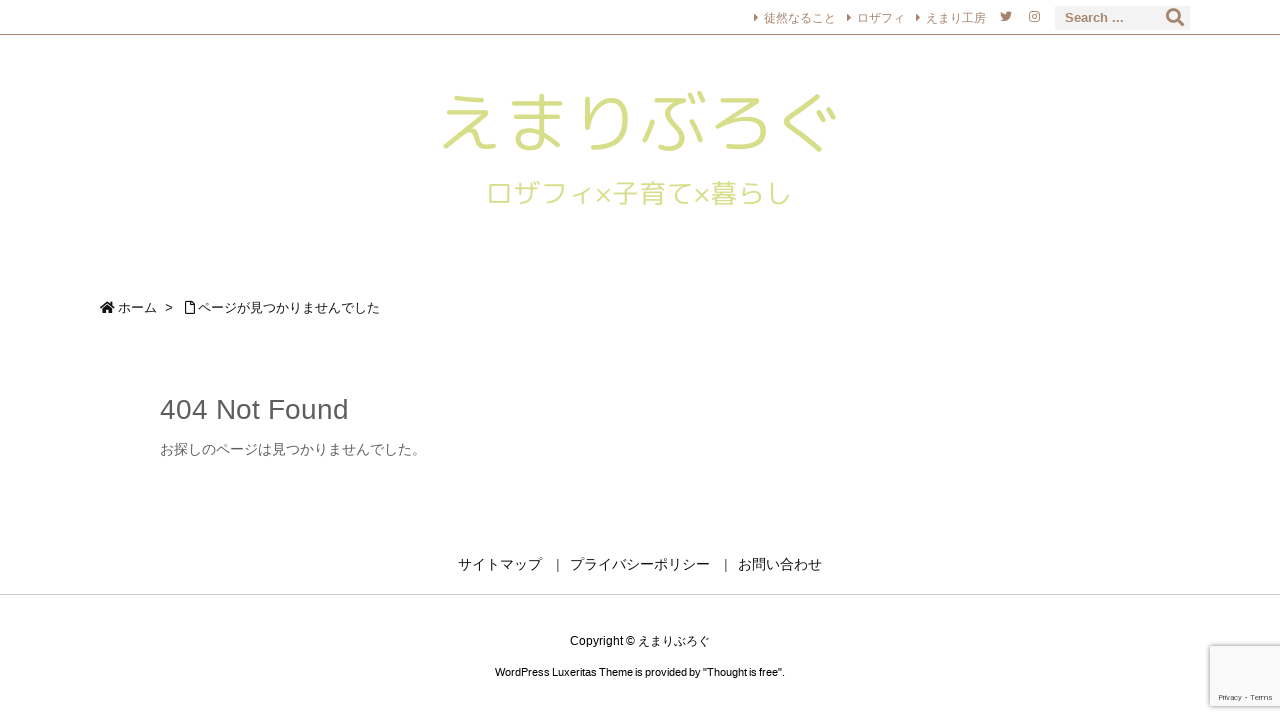

--- FILE ---
content_type: text/html; charset=utf-8
request_url: https://www.google.com/recaptcha/api2/anchor?ar=1&k=6LenRxUaAAAAAIJ3_t1IfrzXvrnfv_hi_GFqz5BN&co=aHR0cHM6Ly90eWctZW1hcmkuY29tOjQ0Mw..&hl=en&v=PoyoqOPhxBO7pBk68S4YbpHZ&size=invisible&anchor-ms=20000&execute-ms=30000&cb=mfbq7v7rjqf8
body_size: 48508
content:
<!DOCTYPE HTML><html dir="ltr" lang="en"><head><meta http-equiv="Content-Type" content="text/html; charset=UTF-8">
<meta http-equiv="X-UA-Compatible" content="IE=edge">
<title>reCAPTCHA</title>
<style type="text/css">
/* cyrillic-ext */
@font-face {
  font-family: 'Roboto';
  font-style: normal;
  font-weight: 400;
  font-stretch: 100%;
  src: url(//fonts.gstatic.com/s/roboto/v48/KFO7CnqEu92Fr1ME7kSn66aGLdTylUAMa3GUBHMdazTgWw.woff2) format('woff2');
  unicode-range: U+0460-052F, U+1C80-1C8A, U+20B4, U+2DE0-2DFF, U+A640-A69F, U+FE2E-FE2F;
}
/* cyrillic */
@font-face {
  font-family: 'Roboto';
  font-style: normal;
  font-weight: 400;
  font-stretch: 100%;
  src: url(//fonts.gstatic.com/s/roboto/v48/KFO7CnqEu92Fr1ME7kSn66aGLdTylUAMa3iUBHMdazTgWw.woff2) format('woff2');
  unicode-range: U+0301, U+0400-045F, U+0490-0491, U+04B0-04B1, U+2116;
}
/* greek-ext */
@font-face {
  font-family: 'Roboto';
  font-style: normal;
  font-weight: 400;
  font-stretch: 100%;
  src: url(//fonts.gstatic.com/s/roboto/v48/KFO7CnqEu92Fr1ME7kSn66aGLdTylUAMa3CUBHMdazTgWw.woff2) format('woff2');
  unicode-range: U+1F00-1FFF;
}
/* greek */
@font-face {
  font-family: 'Roboto';
  font-style: normal;
  font-weight: 400;
  font-stretch: 100%;
  src: url(//fonts.gstatic.com/s/roboto/v48/KFO7CnqEu92Fr1ME7kSn66aGLdTylUAMa3-UBHMdazTgWw.woff2) format('woff2');
  unicode-range: U+0370-0377, U+037A-037F, U+0384-038A, U+038C, U+038E-03A1, U+03A3-03FF;
}
/* math */
@font-face {
  font-family: 'Roboto';
  font-style: normal;
  font-weight: 400;
  font-stretch: 100%;
  src: url(//fonts.gstatic.com/s/roboto/v48/KFO7CnqEu92Fr1ME7kSn66aGLdTylUAMawCUBHMdazTgWw.woff2) format('woff2');
  unicode-range: U+0302-0303, U+0305, U+0307-0308, U+0310, U+0312, U+0315, U+031A, U+0326-0327, U+032C, U+032F-0330, U+0332-0333, U+0338, U+033A, U+0346, U+034D, U+0391-03A1, U+03A3-03A9, U+03B1-03C9, U+03D1, U+03D5-03D6, U+03F0-03F1, U+03F4-03F5, U+2016-2017, U+2034-2038, U+203C, U+2040, U+2043, U+2047, U+2050, U+2057, U+205F, U+2070-2071, U+2074-208E, U+2090-209C, U+20D0-20DC, U+20E1, U+20E5-20EF, U+2100-2112, U+2114-2115, U+2117-2121, U+2123-214F, U+2190, U+2192, U+2194-21AE, U+21B0-21E5, U+21F1-21F2, U+21F4-2211, U+2213-2214, U+2216-22FF, U+2308-230B, U+2310, U+2319, U+231C-2321, U+2336-237A, U+237C, U+2395, U+239B-23B7, U+23D0, U+23DC-23E1, U+2474-2475, U+25AF, U+25B3, U+25B7, U+25BD, U+25C1, U+25CA, U+25CC, U+25FB, U+266D-266F, U+27C0-27FF, U+2900-2AFF, U+2B0E-2B11, U+2B30-2B4C, U+2BFE, U+3030, U+FF5B, U+FF5D, U+1D400-1D7FF, U+1EE00-1EEFF;
}
/* symbols */
@font-face {
  font-family: 'Roboto';
  font-style: normal;
  font-weight: 400;
  font-stretch: 100%;
  src: url(//fonts.gstatic.com/s/roboto/v48/KFO7CnqEu92Fr1ME7kSn66aGLdTylUAMaxKUBHMdazTgWw.woff2) format('woff2');
  unicode-range: U+0001-000C, U+000E-001F, U+007F-009F, U+20DD-20E0, U+20E2-20E4, U+2150-218F, U+2190, U+2192, U+2194-2199, U+21AF, U+21E6-21F0, U+21F3, U+2218-2219, U+2299, U+22C4-22C6, U+2300-243F, U+2440-244A, U+2460-24FF, U+25A0-27BF, U+2800-28FF, U+2921-2922, U+2981, U+29BF, U+29EB, U+2B00-2BFF, U+4DC0-4DFF, U+FFF9-FFFB, U+10140-1018E, U+10190-1019C, U+101A0, U+101D0-101FD, U+102E0-102FB, U+10E60-10E7E, U+1D2C0-1D2D3, U+1D2E0-1D37F, U+1F000-1F0FF, U+1F100-1F1AD, U+1F1E6-1F1FF, U+1F30D-1F30F, U+1F315, U+1F31C, U+1F31E, U+1F320-1F32C, U+1F336, U+1F378, U+1F37D, U+1F382, U+1F393-1F39F, U+1F3A7-1F3A8, U+1F3AC-1F3AF, U+1F3C2, U+1F3C4-1F3C6, U+1F3CA-1F3CE, U+1F3D4-1F3E0, U+1F3ED, U+1F3F1-1F3F3, U+1F3F5-1F3F7, U+1F408, U+1F415, U+1F41F, U+1F426, U+1F43F, U+1F441-1F442, U+1F444, U+1F446-1F449, U+1F44C-1F44E, U+1F453, U+1F46A, U+1F47D, U+1F4A3, U+1F4B0, U+1F4B3, U+1F4B9, U+1F4BB, U+1F4BF, U+1F4C8-1F4CB, U+1F4D6, U+1F4DA, U+1F4DF, U+1F4E3-1F4E6, U+1F4EA-1F4ED, U+1F4F7, U+1F4F9-1F4FB, U+1F4FD-1F4FE, U+1F503, U+1F507-1F50B, U+1F50D, U+1F512-1F513, U+1F53E-1F54A, U+1F54F-1F5FA, U+1F610, U+1F650-1F67F, U+1F687, U+1F68D, U+1F691, U+1F694, U+1F698, U+1F6AD, U+1F6B2, U+1F6B9-1F6BA, U+1F6BC, U+1F6C6-1F6CF, U+1F6D3-1F6D7, U+1F6E0-1F6EA, U+1F6F0-1F6F3, U+1F6F7-1F6FC, U+1F700-1F7FF, U+1F800-1F80B, U+1F810-1F847, U+1F850-1F859, U+1F860-1F887, U+1F890-1F8AD, U+1F8B0-1F8BB, U+1F8C0-1F8C1, U+1F900-1F90B, U+1F93B, U+1F946, U+1F984, U+1F996, U+1F9E9, U+1FA00-1FA6F, U+1FA70-1FA7C, U+1FA80-1FA89, U+1FA8F-1FAC6, U+1FACE-1FADC, U+1FADF-1FAE9, U+1FAF0-1FAF8, U+1FB00-1FBFF;
}
/* vietnamese */
@font-face {
  font-family: 'Roboto';
  font-style: normal;
  font-weight: 400;
  font-stretch: 100%;
  src: url(//fonts.gstatic.com/s/roboto/v48/KFO7CnqEu92Fr1ME7kSn66aGLdTylUAMa3OUBHMdazTgWw.woff2) format('woff2');
  unicode-range: U+0102-0103, U+0110-0111, U+0128-0129, U+0168-0169, U+01A0-01A1, U+01AF-01B0, U+0300-0301, U+0303-0304, U+0308-0309, U+0323, U+0329, U+1EA0-1EF9, U+20AB;
}
/* latin-ext */
@font-face {
  font-family: 'Roboto';
  font-style: normal;
  font-weight: 400;
  font-stretch: 100%;
  src: url(//fonts.gstatic.com/s/roboto/v48/KFO7CnqEu92Fr1ME7kSn66aGLdTylUAMa3KUBHMdazTgWw.woff2) format('woff2');
  unicode-range: U+0100-02BA, U+02BD-02C5, U+02C7-02CC, U+02CE-02D7, U+02DD-02FF, U+0304, U+0308, U+0329, U+1D00-1DBF, U+1E00-1E9F, U+1EF2-1EFF, U+2020, U+20A0-20AB, U+20AD-20C0, U+2113, U+2C60-2C7F, U+A720-A7FF;
}
/* latin */
@font-face {
  font-family: 'Roboto';
  font-style: normal;
  font-weight: 400;
  font-stretch: 100%;
  src: url(//fonts.gstatic.com/s/roboto/v48/KFO7CnqEu92Fr1ME7kSn66aGLdTylUAMa3yUBHMdazQ.woff2) format('woff2');
  unicode-range: U+0000-00FF, U+0131, U+0152-0153, U+02BB-02BC, U+02C6, U+02DA, U+02DC, U+0304, U+0308, U+0329, U+2000-206F, U+20AC, U+2122, U+2191, U+2193, U+2212, U+2215, U+FEFF, U+FFFD;
}
/* cyrillic-ext */
@font-face {
  font-family: 'Roboto';
  font-style: normal;
  font-weight: 500;
  font-stretch: 100%;
  src: url(//fonts.gstatic.com/s/roboto/v48/KFO7CnqEu92Fr1ME7kSn66aGLdTylUAMa3GUBHMdazTgWw.woff2) format('woff2');
  unicode-range: U+0460-052F, U+1C80-1C8A, U+20B4, U+2DE0-2DFF, U+A640-A69F, U+FE2E-FE2F;
}
/* cyrillic */
@font-face {
  font-family: 'Roboto';
  font-style: normal;
  font-weight: 500;
  font-stretch: 100%;
  src: url(//fonts.gstatic.com/s/roboto/v48/KFO7CnqEu92Fr1ME7kSn66aGLdTylUAMa3iUBHMdazTgWw.woff2) format('woff2');
  unicode-range: U+0301, U+0400-045F, U+0490-0491, U+04B0-04B1, U+2116;
}
/* greek-ext */
@font-face {
  font-family: 'Roboto';
  font-style: normal;
  font-weight: 500;
  font-stretch: 100%;
  src: url(//fonts.gstatic.com/s/roboto/v48/KFO7CnqEu92Fr1ME7kSn66aGLdTylUAMa3CUBHMdazTgWw.woff2) format('woff2');
  unicode-range: U+1F00-1FFF;
}
/* greek */
@font-face {
  font-family: 'Roboto';
  font-style: normal;
  font-weight: 500;
  font-stretch: 100%;
  src: url(//fonts.gstatic.com/s/roboto/v48/KFO7CnqEu92Fr1ME7kSn66aGLdTylUAMa3-UBHMdazTgWw.woff2) format('woff2');
  unicode-range: U+0370-0377, U+037A-037F, U+0384-038A, U+038C, U+038E-03A1, U+03A3-03FF;
}
/* math */
@font-face {
  font-family: 'Roboto';
  font-style: normal;
  font-weight: 500;
  font-stretch: 100%;
  src: url(//fonts.gstatic.com/s/roboto/v48/KFO7CnqEu92Fr1ME7kSn66aGLdTylUAMawCUBHMdazTgWw.woff2) format('woff2');
  unicode-range: U+0302-0303, U+0305, U+0307-0308, U+0310, U+0312, U+0315, U+031A, U+0326-0327, U+032C, U+032F-0330, U+0332-0333, U+0338, U+033A, U+0346, U+034D, U+0391-03A1, U+03A3-03A9, U+03B1-03C9, U+03D1, U+03D5-03D6, U+03F0-03F1, U+03F4-03F5, U+2016-2017, U+2034-2038, U+203C, U+2040, U+2043, U+2047, U+2050, U+2057, U+205F, U+2070-2071, U+2074-208E, U+2090-209C, U+20D0-20DC, U+20E1, U+20E5-20EF, U+2100-2112, U+2114-2115, U+2117-2121, U+2123-214F, U+2190, U+2192, U+2194-21AE, U+21B0-21E5, U+21F1-21F2, U+21F4-2211, U+2213-2214, U+2216-22FF, U+2308-230B, U+2310, U+2319, U+231C-2321, U+2336-237A, U+237C, U+2395, U+239B-23B7, U+23D0, U+23DC-23E1, U+2474-2475, U+25AF, U+25B3, U+25B7, U+25BD, U+25C1, U+25CA, U+25CC, U+25FB, U+266D-266F, U+27C0-27FF, U+2900-2AFF, U+2B0E-2B11, U+2B30-2B4C, U+2BFE, U+3030, U+FF5B, U+FF5D, U+1D400-1D7FF, U+1EE00-1EEFF;
}
/* symbols */
@font-face {
  font-family: 'Roboto';
  font-style: normal;
  font-weight: 500;
  font-stretch: 100%;
  src: url(//fonts.gstatic.com/s/roboto/v48/KFO7CnqEu92Fr1ME7kSn66aGLdTylUAMaxKUBHMdazTgWw.woff2) format('woff2');
  unicode-range: U+0001-000C, U+000E-001F, U+007F-009F, U+20DD-20E0, U+20E2-20E4, U+2150-218F, U+2190, U+2192, U+2194-2199, U+21AF, U+21E6-21F0, U+21F3, U+2218-2219, U+2299, U+22C4-22C6, U+2300-243F, U+2440-244A, U+2460-24FF, U+25A0-27BF, U+2800-28FF, U+2921-2922, U+2981, U+29BF, U+29EB, U+2B00-2BFF, U+4DC0-4DFF, U+FFF9-FFFB, U+10140-1018E, U+10190-1019C, U+101A0, U+101D0-101FD, U+102E0-102FB, U+10E60-10E7E, U+1D2C0-1D2D3, U+1D2E0-1D37F, U+1F000-1F0FF, U+1F100-1F1AD, U+1F1E6-1F1FF, U+1F30D-1F30F, U+1F315, U+1F31C, U+1F31E, U+1F320-1F32C, U+1F336, U+1F378, U+1F37D, U+1F382, U+1F393-1F39F, U+1F3A7-1F3A8, U+1F3AC-1F3AF, U+1F3C2, U+1F3C4-1F3C6, U+1F3CA-1F3CE, U+1F3D4-1F3E0, U+1F3ED, U+1F3F1-1F3F3, U+1F3F5-1F3F7, U+1F408, U+1F415, U+1F41F, U+1F426, U+1F43F, U+1F441-1F442, U+1F444, U+1F446-1F449, U+1F44C-1F44E, U+1F453, U+1F46A, U+1F47D, U+1F4A3, U+1F4B0, U+1F4B3, U+1F4B9, U+1F4BB, U+1F4BF, U+1F4C8-1F4CB, U+1F4D6, U+1F4DA, U+1F4DF, U+1F4E3-1F4E6, U+1F4EA-1F4ED, U+1F4F7, U+1F4F9-1F4FB, U+1F4FD-1F4FE, U+1F503, U+1F507-1F50B, U+1F50D, U+1F512-1F513, U+1F53E-1F54A, U+1F54F-1F5FA, U+1F610, U+1F650-1F67F, U+1F687, U+1F68D, U+1F691, U+1F694, U+1F698, U+1F6AD, U+1F6B2, U+1F6B9-1F6BA, U+1F6BC, U+1F6C6-1F6CF, U+1F6D3-1F6D7, U+1F6E0-1F6EA, U+1F6F0-1F6F3, U+1F6F7-1F6FC, U+1F700-1F7FF, U+1F800-1F80B, U+1F810-1F847, U+1F850-1F859, U+1F860-1F887, U+1F890-1F8AD, U+1F8B0-1F8BB, U+1F8C0-1F8C1, U+1F900-1F90B, U+1F93B, U+1F946, U+1F984, U+1F996, U+1F9E9, U+1FA00-1FA6F, U+1FA70-1FA7C, U+1FA80-1FA89, U+1FA8F-1FAC6, U+1FACE-1FADC, U+1FADF-1FAE9, U+1FAF0-1FAF8, U+1FB00-1FBFF;
}
/* vietnamese */
@font-face {
  font-family: 'Roboto';
  font-style: normal;
  font-weight: 500;
  font-stretch: 100%;
  src: url(//fonts.gstatic.com/s/roboto/v48/KFO7CnqEu92Fr1ME7kSn66aGLdTylUAMa3OUBHMdazTgWw.woff2) format('woff2');
  unicode-range: U+0102-0103, U+0110-0111, U+0128-0129, U+0168-0169, U+01A0-01A1, U+01AF-01B0, U+0300-0301, U+0303-0304, U+0308-0309, U+0323, U+0329, U+1EA0-1EF9, U+20AB;
}
/* latin-ext */
@font-face {
  font-family: 'Roboto';
  font-style: normal;
  font-weight: 500;
  font-stretch: 100%;
  src: url(//fonts.gstatic.com/s/roboto/v48/KFO7CnqEu92Fr1ME7kSn66aGLdTylUAMa3KUBHMdazTgWw.woff2) format('woff2');
  unicode-range: U+0100-02BA, U+02BD-02C5, U+02C7-02CC, U+02CE-02D7, U+02DD-02FF, U+0304, U+0308, U+0329, U+1D00-1DBF, U+1E00-1E9F, U+1EF2-1EFF, U+2020, U+20A0-20AB, U+20AD-20C0, U+2113, U+2C60-2C7F, U+A720-A7FF;
}
/* latin */
@font-face {
  font-family: 'Roboto';
  font-style: normal;
  font-weight: 500;
  font-stretch: 100%;
  src: url(//fonts.gstatic.com/s/roboto/v48/KFO7CnqEu92Fr1ME7kSn66aGLdTylUAMa3yUBHMdazQ.woff2) format('woff2');
  unicode-range: U+0000-00FF, U+0131, U+0152-0153, U+02BB-02BC, U+02C6, U+02DA, U+02DC, U+0304, U+0308, U+0329, U+2000-206F, U+20AC, U+2122, U+2191, U+2193, U+2212, U+2215, U+FEFF, U+FFFD;
}
/* cyrillic-ext */
@font-face {
  font-family: 'Roboto';
  font-style: normal;
  font-weight: 900;
  font-stretch: 100%;
  src: url(//fonts.gstatic.com/s/roboto/v48/KFO7CnqEu92Fr1ME7kSn66aGLdTylUAMa3GUBHMdazTgWw.woff2) format('woff2');
  unicode-range: U+0460-052F, U+1C80-1C8A, U+20B4, U+2DE0-2DFF, U+A640-A69F, U+FE2E-FE2F;
}
/* cyrillic */
@font-face {
  font-family: 'Roboto';
  font-style: normal;
  font-weight: 900;
  font-stretch: 100%;
  src: url(//fonts.gstatic.com/s/roboto/v48/KFO7CnqEu92Fr1ME7kSn66aGLdTylUAMa3iUBHMdazTgWw.woff2) format('woff2');
  unicode-range: U+0301, U+0400-045F, U+0490-0491, U+04B0-04B1, U+2116;
}
/* greek-ext */
@font-face {
  font-family: 'Roboto';
  font-style: normal;
  font-weight: 900;
  font-stretch: 100%;
  src: url(//fonts.gstatic.com/s/roboto/v48/KFO7CnqEu92Fr1ME7kSn66aGLdTylUAMa3CUBHMdazTgWw.woff2) format('woff2');
  unicode-range: U+1F00-1FFF;
}
/* greek */
@font-face {
  font-family: 'Roboto';
  font-style: normal;
  font-weight: 900;
  font-stretch: 100%;
  src: url(//fonts.gstatic.com/s/roboto/v48/KFO7CnqEu92Fr1ME7kSn66aGLdTylUAMa3-UBHMdazTgWw.woff2) format('woff2');
  unicode-range: U+0370-0377, U+037A-037F, U+0384-038A, U+038C, U+038E-03A1, U+03A3-03FF;
}
/* math */
@font-face {
  font-family: 'Roboto';
  font-style: normal;
  font-weight: 900;
  font-stretch: 100%;
  src: url(//fonts.gstatic.com/s/roboto/v48/KFO7CnqEu92Fr1ME7kSn66aGLdTylUAMawCUBHMdazTgWw.woff2) format('woff2');
  unicode-range: U+0302-0303, U+0305, U+0307-0308, U+0310, U+0312, U+0315, U+031A, U+0326-0327, U+032C, U+032F-0330, U+0332-0333, U+0338, U+033A, U+0346, U+034D, U+0391-03A1, U+03A3-03A9, U+03B1-03C9, U+03D1, U+03D5-03D6, U+03F0-03F1, U+03F4-03F5, U+2016-2017, U+2034-2038, U+203C, U+2040, U+2043, U+2047, U+2050, U+2057, U+205F, U+2070-2071, U+2074-208E, U+2090-209C, U+20D0-20DC, U+20E1, U+20E5-20EF, U+2100-2112, U+2114-2115, U+2117-2121, U+2123-214F, U+2190, U+2192, U+2194-21AE, U+21B0-21E5, U+21F1-21F2, U+21F4-2211, U+2213-2214, U+2216-22FF, U+2308-230B, U+2310, U+2319, U+231C-2321, U+2336-237A, U+237C, U+2395, U+239B-23B7, U+23D0, U+23DC-23E1, U+2474-2475, U+25AF, U+25B3, U+25B7, U+25BD, U+25C1, U+25CA, U+25CC, U+25FB, U+266D-266F, U+27C0-27FF, U+2900-2AFF, U+2B0E-2B11, U+2B30-2B4C, U+2BFE, U+3030, U+FF5B, U+FF5D, U+1D400-1D7FF, U+1EE00-1EEFF;
}
/* symbols */
@font-face {
  font-family: 'Roboto';
  font-style: normal;
  font-weight: 900;
  font-stretch: 100%;
  src: url(//fonts.gstatic.com/s/roboto/v48/KFO7CnqEu92Fr1ME7kSn66aGLdTylUAMaxKUBHMdazTgWw.woff2) format('woff2');
  unicode-range: U+0001-000C, U+000E-001F, U+007F-009F, U+20DD-20E0, U+20E2-20E4, U+2150-218F, U+2190, U+2192, U+2194-2199, U+21AF, U+21E6-21F0, U+21F3, U+2218-2219, U+2299, U+22C4-22C6, U+2300-243F, U+2440-244A, U+2460-24FF, U+25A0-27BF, U+2800-28FF, U+2921-2922, U+2981, U+29BF, U+29EB, U+2B00-2BFF, U+4DC0-4DFF, U+FFF9-FFFB, U+10140-1018E, U+10190-1019C, U+101A0, U+101D0-101FD, U+102E0-102FB, U+10E60-10E7E, U+1D2C0-1D2D3, U+1D2E0-1D37F, U+1F000-1F0FF, U+1F100-1F1AD, U+1F1E6-1F1FF, U+1F30D-1F30F, U+1F315, U+1F31C, U+1F31E, U+1F320-1F32C, U+1F336, U+1F378, U+1F37D, U+1F382, U+1F393-1F39F, U+1F3A7-1F3A8, U+1F3AC-1F3AF, U+1F3C2, U+1F3C4-1F3C6, U+1F3CA-1F3CE, U+1F3D4-1F3E0, U+1F3ED, U+1F3F1-1F3F3, U+1F3F5-1F3F7, U+1F408, U+1F415, U+1F41F, U+1F426, U+1F43F, U+1F441-1F442, U+1F444, U+1F446-1F449, U+1F44C-1F44E, U+1F453, U+1F46A, U+1F47D, U+1F4A3, U+1F4B0, U+1F4B3, U+1F4B9, U+1F4BB, U+1F4BF, U+1F4C8-1F4CB, U+1F4D6, U+1F4DA, U+1F4DF, U+1F4E3-1F4E6, U+1F4EA-1F4ED, U+1F4F7, U+1F4F9-1F4FB, U+1F4FD-1F4FE, U+1F503, U+1F507-1F50B, U+1F50D, U+1F512-1F513, U+1F53E-1F54A, U+1F54F-1F5FA, U+1F610, U+1F650-1F67F, U+1F687, U+1F68D, U+1F691, U+1F694, U+1F698, U+1F6AD, U+1F6B2, U+1F6B9-1F6BA, U+1F6BC, U+1F6C6-1F6CF, U+1F6D3-1F6D7, U+1F6E0-1F6EA, U+1F6F0-1F6F3, U+1F6F7-1F6FC, U+1F700-1F7FF, U+1F800-1F80B, U+1F810-1F847, U+1F850-1F859, U+1F860-1F887, U+1F890-1F8AD, U+1F8B0-1F8BB, U+1F8C0-1F8C1, U+1F900-1F90B, U+1F93B, U+1F946, U+1F984, U+1F996, U+1F9E9, U+1FA00-1FA6F, U+1FA70-1FA7C, U+1FA80-1FA89, U+1FA8F-1FAC6, U+1FACE-1FADC, U+1FADF-1FAE9, U+1FAF0-1FAF8, U+1FB00-1FBFF;
}
/* vietnamese */
@font-face {
  font-family: 'Roboto';
  font-style: normal;
  font-weight: 900;
  font-stretch: 100%;
  src: url(//fonts.gstatic.com/s/roboto/v48/KFO7CnqEu92Fr1ME7kSn66aGLdTylUAMa3OUBHMdazTgWw.woff2) format('woff2');
  unicode-range: U+0102-0103, U+0110-0111, U+0128-0129, U+0168-0169, U+01A0-01A1, U+01AF-01B0, U+0300-0301, U+0303-0304, U+0308-0309, U+0323, U+0329, U+1EA0-1EF9, U+20AB;
}
/* latin-ext */
@font-face {
  font-family: 'Roboto';
  font-style: normal;
  font-weight: 900;
  font-stretch: 100%;
  src: url(//fonts.gstatic.com/s/roboto/v48/KFO7CnqEu92Fr1ME7kSn66aGLdTylUAMa3KUBHMdazTgWw.woff2) format('woff2');
  unicode-range: U+0100-02BA, U+02BD-02C5, U+02C7-02CC, U+02CE-02D7, U+02DD-02FF, U+0304, U+0308, U+0329, U+1D00-1DBF, U+1E00-1E9F, U+1EF2-1EFF, U+2020, U+20A0-20AB, U+20AD-20C0, U+2113, U+2C60-2C7F, U+A720-A7FF;
}
/* latin */
@font-face {
  font-family: 'Roboto';
  font-style: normal;
  font-weight: 900;
  font-stretch: 100%;
  src: url(//fonts.gstatic.com/s/roboto/v48/KFO7CnqEu92Fr1ME7kSn66aGLdTylUAMa3yUBHMdazQ.woff2) format('woff2');
  unicode-range: U+0000-00FF, U+0131, U+0152-0153, U+02BB-02BC, U+02C6, U+02DA, U+02DC, U+0304, U+0308, U+0329, U+2000-206F, U+20AC, U+2122, U+2191, U+2193, U+2212, U+2215, U+FEFF, U+FFFD;
}

</style>
<link rel="stylesheet" type="text/css" href="https://www.gstatic.com/recaptcha/releases/PoyoqOPhxBO7pBk68S4YbpHZ/styles__ltr.css">
<script nonce="TjsWLppQytFbfp3ojynIkw" type="text/javascript">window['__recaptcha_api'] = 'https://www.google.com/recaptcha/api2/';</script>
<script type="text/javascript" src="https://www.gstatic.com/recaptcha/releases/PoyoqOPhxBO7pBk68S4YbpHZ/recaptcha__en.js" nonce="TjsWLppQytFbfp3ojynIkw">
      
    </script></head>
<body><div id="rc-anchor-alert" class="rc-anchor-alert"></div>
<input type="hidden" id="recaptcha-token" value="[base64]">
<script type="text/javascript" nonce="TjsWLppQytFbfp3ojynIkw">
      recaptcha.anchor.Main.init("[\x22ainput\x22,[\x22bgdata\x22,\x22\x22,\[base64]/[base64]/[base64]/[base64]/[base64]/[base64]/[base64]/[base64]/[base64]/[base64]\\u003d\x22,\[base64]\x22,\x22wpQrX2jClcO2wqbCp8Kcf8OhdAzDqQ9+woYqw5JDCDrCn8KjCcOGw4UmXsOCc0PClMOWwr7CgDkOw7x5YcK9wqpJVMKwd2R7w7A4wpPCq8OzwoNuwqYgw5UDWU7CosKawpnCt8Opwo4DJsO+w7bDtWI5wpvDmMO4wrLDlG8uFcKCwpgMEDFcIcOCw4/Dt8KYwqxOazxow4UQw5vCgw/Cph9gccOSw73CpQbCrcKvecO6RsOJwpFCwpZhAzE6w47CnnXCv8OeLsObw5Ruw4NXG8O2wrxwwp7DhDhSChgSSlRsw5NxRcKgw5dlw4fDoMOqw6Q1w6DDpmrCr8KQwpnDhTXDvDUzw4gAMnXDp0Jcw6fDll3CnB/CjcOrwpzCmcKhHsKEwqxBwrIseURfXH1/w49Zw63Dn1nDkMOvwoTClMKlwoTDtcKba1lQBSIUFFZnDV/DsMKRwok2w6lLMMKDX8OWw5fCvsOUBsOzwoLCtWkAJsO8EWHCh3Q8w7bDryzCq2kIXMOow5Upw6HCvkNYDwHDhsKbw7MFAMKgw7rDocONa8OMwqQIXT3CrUbDoyZyw4TCkltUUcKjMmDDuTh/w6R1TMKXI8KkB8KfRkozwooowoN7w5E6w5RQw5/DkwMUX2g1AcK1w65oDcO+woDDl8OzA8Kdw6rDrkRaDcOPVMKlX0XCnzp0wrZDw6rCsVtRUhFww4zCp3AFwrBrE8O/HcO6FS41LzBHwpDCuXBIwqPCpUfCi3vDpcKmdnfCnl9oHcORw6F9w6ocDsOYK1UIQsOfc8KIw517w4k/HCBVe8O0w4/Ck8OhK8KjJj/CmcK9P8KcwrXDuMOrw5Yuw4zDmMOmwpdMEjoPwonDgsO3Z3LDq8OsT8OHwqEkVMORTUNvWyjDi8KLf8KQwrfCkcOufn/CqzfDi3nCjSxsT8O9M8OfwpzDssO1wrFOwoFoeGhYNsOawp0UPcO/[base64]/DmsKLwpXClsOlGAwEw4IpdsKfesKuXsKaZMODSznCpzsxwq3DnMONwqLCukZrY8KnXWYlRsOFw5l9woJ2EWrDiwRSw55rw4PCm8KQw6kGKMO0wr/Ch8O5On/CscKQw5AMw4xbw5IAMMKZw5lzw5NLJVrDjjjCjsK4w4QLw4E+w6nCr8KKCcKueT/DksKHMMOkJUnCusKAECPDkG5QWw3DtjnDrX0RQcOxS8K+wr/CtcO+esKCwpIDw51RZ0cqwqcHw4XCtsOxdMKuw6k7w6wgJMK1wqbCq8OWwps0DsKCwrlwwrjChkLClcOpw5jCgcKPw650GMK6RsKrwqrDujPCl8KzwrINCiclX2vCj8KEYk4ZHsKVVlPCisO3wobDmTIjw6jDq0bCv0zCnDdlCsKkwprDq3lbwqDCpRRuwqTDoX/[base64]/DusK5GMOmw7I6JcOwY8K7wqp6w542woTDh8K3WDnDgxbDlR4vwrLCsAjCgMO/SsKbwqxOPMOrIhZawo0wIcOlVzgcBxpnwq/DoMO9w5fDtyBxfMKAwpsQJhHDn0MbcMKdLcKAw5Vdw6Zgw4VNw6HDlcK/L8KqYsKnw5fCuHTDqEFnwqbCnMKiXMOacsKjCMOjC8Okd8KVTMOcfidiCcK6BB1wSVsbwoo5LMOlworDpMOAwpjCohfDvzLDr8O8f8K3Xmw7woEABBJCAMKIw7Y6PcOmw53DqMO/bWl6dMONwpXDuVUswqDCjgPDpB8ow5o0JiE8wp7Ds2MFI0DCtzAww53CjTTDkFkrwq81HMObw6vCuAfDt8KswpFWwovClkZvwqQUQsK9XMKYWcOBdi/DjSNyEkokMcObDDQewqTCm03DuMKlw5jCu8K1fTcLw71sw49XXHwjw5DDrB3ChMKSGFHCmCLCi2jCuMKTMUYPLVolwovCp8ONPMKTwo/CsMKpC8KTUcOvaT7CncOvEFXCmcOOEzpDw5gxdQQ1wp1awogpAsO/wrsBw6DCrMO4wqQqOEPCon59N1vDnGPDiMKiw6DDv8OwAsOOwrrDj1Zlw6FhbsKqw7JdfVTCk8KbdcKEwrkNwpJyY14BG8ODw4HDrcO5ZsKVNcO/w7rCmiI4w6LDrcKyE8KDCT3Du1Ugwp3DlcKZwrDDu8KOw69GDMOTw783FcKWLHYHwo/DoQ8uamUMExPDvWfDrTN7eBTCkMO0w5V5WMKNCiZLw5FWVMOIwr9Yw7DCohU0UMObwr5zfcKVwqohRUtEw6o/[base64]/CtgIKZcK6wqrDgMOtEy0efkzCq0TChXvChmoaA8O8WcOjB2nCrHHDvCHDl3fDp8OqcsOswprCvMOiwpgnFRTDqsO0M8Obwo/ClcKxGcK9aXhPImDDsMO0HcOTHkwKw5xiw7fDjR46w5DCjMKewq4iwoAEBXkRIj9PwohFw4/CsGcfQsKzw5zCjwclATzDoAJQIsKOQMKTXwrDiMOEwrwJKsOPDjxFw4kXw4DDmMKQJSrDgUfDr8KmN0U2w5rCocKCw5PCkcOGwpzCtX9hwpTCnRrDtsOrCmAEcB0sw5HCpMOAwpLDmMKHwpQSLAhHbRgtwp3ClhbDsw/Ch8Kjw47DnMK6Em/DgHTDhcO6w67DjcOTwpQKPGLCkFBORzjCn8OKRX3ClVbDnMOXwrvCtRQOXR41w4XCsGPCsC5lC3p5w5zDvDdgRD5/[base64]/DvBfCvzMiA8Orwp9yw75pbsKjTMO+wqDDhWc0bjtyD3bDlXDCvnTCg8Opw5rDn8OQNcKzGllowo/[base64]/Dq8Kbw7psw7ZzaAYCbnIyfMOoHnrDo8KDJMO7w4FAD1BvwokPV8OiCcKhOsOIwoQ6wq9JNMOUwpJeOsKQw70nw7xlQcKLYcOlDMONEGZqwrLCuHvDvcKDwpLDhcKYCcKSQnFOL10rTQBQwqs/HXHDl8KpwrANPEQbw7gwfXfCqsOvw4TCnmvDjcOmTcO4P8OHw5ccZsORaSkKW2sMfgrDtwzDvMKvVMKnw4bCq8O9XVLCucO/EVTDu8Kee3wrAsOpPcO3wrPDnQTDuMKcw5/DocOuwovDpVVrCjF9wq1gYW/DisKiw7Vow6sow5ZHwqzCssKtc34tw4tbw43CgX3Dr8O2KcOxLMO+wqPDhMKYM2M6wolNYX44XMKsw5rCozvDnMKUwrAodsKlFkMAw5bDvQLDhR3CrELCo8KnwoIre8OXwqHDsMKeUsKKwoFlw6vCrirDlsOGaMKQwrspwoJJa2BNwpfCr8O6E1d/woU4w5PCt2Qaw4c4R2IAw7g8wobDvMOyAR8Wby/Dp8O0wpBTXcKgwqjDncOzBsKff8OSLMKYIzPCocKXwoTDhMOxAwgIcX/Co2wiwqPCvw3ClcOXIcOKEcONc0ZyCsK0wqzCjsOdw55UMsO0V8KcU8OLBcK/[base64]/PcOHwpctw7DDhMKKwqjChGfCrcOcNgVbSsKLDUFNUhUQbzPDiB8ow73CqUgPP8KEE8OJw6HCmEjDuEIEwosTYcO8FiBewot8O3bChMK1w6hHwqlCZXbDnl4lIMKBw65YIsOaaW7CtsKkw5zDsh7DlcKfwoIJw54zWMOnasOPw4HCrsKOOTnCoMO+w5HCkMO6Nz/Co2LDuDJ8wr0/wq3CncOTZ1LDtjjCtsOodwPCrcO7wrF0BMOKw70nw6YlFgsqVsKcCVrCu8OZw4Bfw4zDosKqwoMNKirDtm/CmRxcw5U3wqgeHiMpw4cNSgrDuFApwqDDkcK7ajpuwrRfw48pwrrDsyjChzzDlcOZw7LDmcO5MCpdT8Khwr3CmDPDhRdFFMOoO8Oxw4wJDMO4woTCt8K+w6XDksK0G1B7aR7CllHCrsKSwovCsycuw7rCj8OGPFXCgcK0WsOwI8OuwqvDjx/CvRxkLlTClHIGwrPCojQlVcKEEsKeRlPDo2XDkEE6RMO/HsOIwrXCvEcxw5bCn8KUw74geQDDr1hCJQHDlxIcwqzDsGvCpH3Cvgt2woU2woTDp2ZaLhVTVcKMF0YWRMOQwrUmwqI/w6EzwrkKRhjDoFl0KcOgTcKQw6nCtMKXwp/Ct0E/CMOAw7J5C8OXGF5mU1YHw5oFwrJWw6zDscKzYsKFw5HDgcO+HT8PDAnDoMOxwp91w4d+wqLChzHDncKOw5ZywrPCgHrCksOSJ0EXYHzDlMK2CCsMw7HDsT/ChcOew5BKPVACwqQlN8KIX8O8wr0uwppnPMO4w6vDo8OAEcKPw6JYMwbCqHNpEcOGST3ChyMVwrzDlD85w7tXYsKfO1bCtAbDm8OEYVXCsX08wpdybMOlLMKRTQk9SA/[base64]/CqkPDu8OSLQXCq8OIacKWwqbDkynDgBYEw7MlfTrCucOOE8KjKsOqX8O4WMKvwqoGYnPCoSrDn8KdMMK0w6rDmyfDj3Mkw6zDjsOKwqbCrMO8GRTCncK3w6g4HArCmsK7JlJsa3DDnMOMdRUXSMKUKMKDZcKiw5LCtsKPR8OeecOBwqsqUXDCpMO6wpTDlcOlw5ENwq/CkgpQAcO7PzbCoMONeyhZwrNGwrsSLcKKw7tiw59TwpfCjGDCh8KnU8KCwoJLwpknw6TDvy8yw6LDvnjDgsO+w4F/QyNrwr3DqWcDwoF+c8K6w7XCiAk+w6nDg8KFQ8KgPQfDpiHCk2Zmwp5LwqY/[base64]/[base64]/[base64]/CucOUZsO+wrLCkRUQIcKTw5ljfn7DrcO4w6TDjSzDuMOzOAXDm1HCjDV4BcOqNwzDrcO4w68iwozDtW84IEU6EcORwpwLc8K1w708fVjCtsKHIFDDh8Omw4BRw5nDtcKzw7AWRSM3w7XCniRGw4dGRiZ9w6jDpsKMw5/Dh8KGwooVwqDCtgYewpDCkcK5UMOJw6FndcOrChvCqVDDosK2w7zCjHxHIcObw6ELOlwXUE3ClsOMZlfDu8KAw5pSw4UoWk/DoiBFwqHDqcKcw4TCi8KHw54YaVU+cXB6QEXCoMKtBB9bw7TCm17CgWU4wqUowpMCwoHDhcO2woYJw7vCmsK8wrHDkynDiCfDiGhAwqhIEUbClMOow4rCgMKxw4XCpcO/V8KFX8O8w4/[base64]/Dv2nDiELDucKIKjDDp8KKwqvDinBywrwtO8KpwrRdC8KfXMO3w7vCp8KxDjPDoMOCw6tmw4k7w5zCnyJDTSfDt8ODw6zCmxl2FcKSwo3ClcOFeTHDpMOZw75XUcKsw5IJM8Orw5w1IMOvbh3CocK5GcOHZU/DrmRowoUwQmDCq8Kpwo7Dk8Owwq3DkMO2JG5rwpnDucKbwrYZa3jDkMOPWm3DlMKFbl7Dg8KBw4ISUcKZMsK3wpY5ZXbDicKqw4/DnSzClMKEw6XCqmvDssKXwpk0S3RuGg5ywqTDr8OyUzLDplBHZ8Osw61Gw6IQw7VxHmnDiMOtAQPCgsK1MMKww43DlRY/w5HCqnlNwoBDwqnChTHDuMOEwqxwN8KYw5jDg8OIw5zCtcOhw5kGZEfDnyJJVsOGwrfCpsKVw5vDiMKEwqnDk8KbNMKbXUXCq8O8wpMTEXptFcOQGF/CgMKcwoDCr8KwdMKbwp/ClGjDksKqwqnDmUNowpjDm8KtHsO+bsOtBHptScKzRhVKA3nCkWppw650LSVCBcKSw6vDmnPDr1LDoMK+DsOIWsKxwr/CqsKWw6rCqzEPwq9Nw7chEWAWw6TDtsOqGWMbb8O+wrJydMKwwoDCjyvDh8KoDsOTZcK8SsOLcsKaw5ppwr93w5I3w4oBwqkzWRnDnxXCo1pZw6INw70EPg/Di8KowrrCgsOdFC7DhSTDlcO/[base64]/wqzCh2nChWfCgsOMwo7Cu8KGwpNrwpPDl8OWwo7CsR9NB8KRwqrDq8O7w50tOcOKw5zCm8O9woUiDcO6DyPCrVknwqzCpsKBFEXDqzpWw4lZQQ5sX13CjMOUYixTw4lowpUfbiIPZ0s0w57DvcKMwqZqwosnN1ssccK7AB1yNsKewqTCj8K/X8OxccOow43DpMKrIMOnEsKLw6Uuwp4ZwqjCvcKvw70fwpBrw57DmMK9PsKAScKZAzfDjsKIw6kuBHjCr8OPGXXDlznDt2rCtHMSaG/CqBLDszdTKmh8SMOeWsOew413ZlbCqx1nFsKyazNiwo4xw5PDnsKaB8KFwrTCkMKhw7xZw6dCCMK9KXrDuMOnQcOiw7/[base64]/[base64]/CuhluZsKMwpMLcxTDoMK0e11sw6B6Q8OqOMOuTw96w6kXAMO3w6TCu8OFXD/Cg8OPClkhw60MQC98RsKuwrLClGFREMO+w53CnMKawqfDuCTDj8OHw7HDhMO0X8OUw4bDu8OlFcOdwq3DkcKkwoMUA8OXw68cwp/Dk29kwrAewpghwqQbbjPCnwVMw4lJZsOueMOhQsOWw65gEMOfbcOvwpnDkMOPZ8KswrbCr08RLS/CoGzCmCvDkcKiw4JfwrkOwrcZP8KPwrRkwoFFS2TCq8O+w6TCncOFwpjDlsOewo7Dh3fDnsK4w4tNw6Q/w77DkBPClDnCl3oja8O/wpQ3w6DDjA7DkmzCmmIKK1jDoEfDrXgCw74FQGXCscO1w7fCrMOgwrtjGsOzJ8OuZcO3X8K+wocWw7UrA8O3w5sCwp3DkloIBsOtVsO/P8KFXAXCicKqE0LCvsKhwrrDsmrCvGNzVsKxwrTDhioAVxJBwqnChcOXwooYw7ZBwqvDgQNtw4jDtMO4wrMpP3fDj8K1eUxsT33DqsKCw5c8w7x5U8KkSWbDhmI+VcKpw57Dqko/HGkPwqzCtkpiw48Cw5/[base64]/DusOzNCURWcOYdzHDlT9Ow5/[base64]/CusKMwrTCuMK5RF7DvsKuw4N5A188w4E7Z8OzFcKke8K2woh8w6zDksOpwqQOXsKawqPCqjgHwqjCkMOJeMKEw7c+MsOINMKUHcO4MsOzw6LDsA3DscKMKMKxYTfCjBvDlmojwqtCw6DDiS/CoHzDqMOMVcOVf0jDvsOXIsOJYsKJLF/CrsOhwqTDlGF5O8OiKMKOw4jDswfDtcOaw4jCq8KvR8K9w5LCv8Osw6HDqR0IHMO2LMONKD06GMOPeSLDohzDisK1fcKXZsKewr7ClMKnDyrCicOgwq/[base64]/CpA/CsnwsL3rDv8KbwrM9wp/[base64]/[base64]/[base64]/[base64]/CvcO6YQYedMOTwr/CqXEjw48XUsOfw7vCocK9wqfCn0bCvX1qXRwIBMKJWcKbOMOVWsKJwrJ5w65tw70UUcO4w5ddDMKfanBeRcOXwqwcw47DiwMcWwJIw69vw6rCjwpbw4TDpsOjSTA/GsK8B2XCtyjCqcKrfMK5Nm3DslLDmcKfUsKtw7xCwrrCpMOVIRXCvsKtYF5Rw750GxnCrl3DpFHDtmfCnVE7w7EKw5l7w5hDw5Ntw4bDp8OmEMKOfMK4w5rCgcO/wpAsVMOoN1/Cj8Kaw7HDqsKCwoVNZljDn3LCnMOZGBtFw5/Cn8KAPT/CsnTCtD9Hw4jCtsOJYRZIFnczwp8Dw7nCqyQ8wqdzXsO3wqdpw7wqw4/[base64]/D8Okw73DiRPDh8OPJcO6wphLw68xw6Nmw5FZSQnCj1M/w51wTcOYw6ojD8KOUsKYOzEawobCqgrCtnvCunvDoUrCsmrDnH4ufyfCnwrCtE5cVcOAwoUIwpN0woYmwqhzw597O8O3FCfDjmB+DMObw40ZcxZuwqxBFMKKw5tlw5DCl8O+wrpIIcOgwo05RMKswo/DrMKqw6jCkShJw4HCsnISNsKfN8Ora8K1w4BBwrIhw4xaSkTClcOrDXbCr8KnFlNUw6jCkDQYUi3ChMO0w44YwrI1MwtwacOowqXDiX3DrsOocsOcB8KaWMOJbnLDv8OMw5/[base64]/ZcO0YF1JWMONZw9BcBMgw7jDo399wrUXwoRTw5bDrS1hwqDCihAewpt3woxfWT3DjcK0wq5pw7tJORhAw61vw5jCgsKnHAtIDk7DgF7CiMK/[base64]/DwJ6wq/[base64]/CmsKTIVZow6LDrsOYXMK2LSnCiATCkxIswppSfWzDm8Onw401UlHDrBDDlMKqKk7Dj8OnCD5SC8K1PDQ3wq/CnsO0YH0Uw7IvTzg+w7wwCSbCgcKPw7suZcOGwonDi8OkUzjClsORwrDDpDPDjMKkw78Fw5dNOF7Cl8OoOcOOcWnCnMK/KT/[base64]/DscKpbTQbwqlsLlUHw4tXVGLCpDbCtSkhw49iw58Mw4Rtw4UJw73DiFZwLMO7wrHCq3xpwpHCizbDtsKXVMKSw63DoMKrwq/[base64]/JjcRwo4cw40CwprDr8OLCXJRQcORw63CtQvDqCHCqsKMwoHCkHNUUwhywr5iwrjCmkHDgB3CjgpWw7HCk0rDu2XCtgjDo8ODwpMlw6BGMGnDncKawroZw618JsKpw6zCucK1wp3CkhNwwpjCucKhJsO5wpfDn8Odw7dPwo7CksKyw6NAworCtMO+w7tKw6/Cn1c5wqnCv8KOw6xew7wFw7IHN8OyTRHDjXjDvsKnwp0SwrXDgsOfbWnCuMKWwrbClExGNMKyw5Vvwr7CjcKmdsKBJD/CmQzDvAPDn0IUG8KQYgnCq8KwwqlAwp0dKsKzwrLCpCrDlMO/d17DrkJhEMKHS8K2AE7CuQbCil7Djnt+XMKOw6PDtBJ3T3pPWkNmGHN2w5JLAwzDuG/[base64]/DgsOEw74MUzhswqwyLsOMw4HCqWDCnU3CtS7CmMOYw5VDwpLDtsK/wrnCkBVNZMKSwrPDgMKkwoEpC0jDs8Opwrw4W8Kuw4nCqcOlw4HDg8Kiw6nDpTDDpsKPwpBFwrN6w7o4VcOQX8Kmwo5YM8K7w5bCg8OLw4syTzUZUSzDkGPCmGXDjWXCkHhOY8Kqc8O2F8OaYjF3w5APAB/[base64]/DucOvw7PDvy9pCMO4NBRCw6liw5nDpAPCrsKQw7Vow4bCksObIMOnGMKZSsO+ZsOkwogGW8OYFE8cXcKBw5HCjMOWwpfChMKUw7/[base64]/Co8K2w4pfwrVSw73Diy5uw4EvwoTCkgB/[base64]/CssKTwpvDnxkpeMO6wpkKw7fCkMOAQ3fCjsOBWFbDnCrDsToQwpLDgh/DknDDncK2Pm/[base64]/DtMKrZ8OYQsKmGcKcwrXCpMOtwpkjXMO8f29qw5vChcKTbFdcMX0hSWplw6TCpngCOg8mYGzDmTDDuCvCl10Sw73DnRtTw5PCiz3CtcO4w5YgZyc7FMKJJ2fDhcOvwo47WFHCrEwzwp/DjMKzAcKuIG7ChFIaw6Vcw5UQd8O6NsOnwrjCucOjwqBRPwhbdnnDrBTDviTDqcOEw7YZVcKtwqTDr2gpH3HDvmjDqsKzw5PDnDQ3w4XCncOcPsOgCh4fwrfCl0k5w71fVsO/w5nCtW/CncONwptFHcKBw63CkCvCmjXCncKudDJdwpVLaXJGXMK7w6kkBwDCkcOCwpkzwpTDmMKiaEsNwqtSwrPDuMKWU1Zac8OWH2l9woA7wobDv18LQMKPw7w4FXRTKGpbeGchw697TcOBK8OSbX/[base64]/DssKmwo5rUyphwrBIScO1wo5FecOawp3DtWcOW1dUw64jwp02NXZpaMKEf8KSBCnDhMOUwpbCpkhPBsKoVkQxwq7DisKrAcKuecKHwpxNwo3CshUew60qdEbDom8Zw48CNV/[base64]/[base64]/CiwTCkDjDmmBawpk3TnNUwr/[base64]/WMKow7HCmzFow4fCnhbCicOpwqXDgTvDl8KxJcKtw5/CoDDDqsO2w4vCiWTClWVEwpwRwp0QenfCs8Omw73DlsOGfMO7TwHCvMOXfToaw5YuQDTDjS/CgUoZAsOSNH/DoALCo8KSwqXCmcKYKnc8wq/DgcKtwoIZwr0ew7bDpDXDpcKJw6Jcw6Zsw4drwp5zHsK1NkTDpcKjwo3Dl8ObfsKtw5TDomMuWMOmaXnDgCJ9AsObe8O/w5ZSA0JzwolqwqHCr8OBHXnDkMK+a8OMJMOYwoPCmxBaccKOwpljPXLCrB/Cgj7DoMKbwotkWmDCuMO9wrXDvgASd8Ocw7TDoMKRbUXDsMOiwrITG2lGw4UXw47DhsOVbMObw5LCkcO0w7AZw7Fnw6UPw4jDgcKya8O/PHjCrcKWSmYIH1bCtAhHbBvCqsKgGcONwr9Qw7Rfw7Muw4XCjcKXwrE7w5TCpsK4w5lHw6/Ds8OFwqgtIsOWA8OIUcOyOX5dChzCt8ONLMKDw4jDv8Kqw53CjH1kwo3CgzsZFEDDqnzCnmDDp8OpHg7DlcKwExw3w4HCvMKUw4ZXYsKCw7AEw6dZw74UPSUxdMK8woBEwprCuX/DuMKIISLCvxXDucKrwoNtQRZuFjrCucOjWsKEYsKsZcOZw5sAwrPDv8OVMcKUwrRBEMOxOHTDiDN5wrLDrsO9w6kqwoXCqsKmw6ZcXsKER8ONFcKyd8KzNzbDrVtPw6VIwrzDrz9/wrXCqMKkwqHDsB4EU8Ojw5IHTEB2w6Zlw6ZPNsKGdcKOw4TDsQYsS8KfEkPCixsUw7QsQXnCvcKZw4w0wqHCqcKWAEEwwqldRxR0wr8DYMOAwpdyRcOUwpfCo35owpzDpsO4w7Y6WVdJJcOhdTJ/wqdCH8Kmw7HCu8Kiw6AVwobDh0Aqwr8Kwp9xQyIdMsOcEkLDvw7CrcOPw5ctwo90w51zV1heHsKVDgPClMKnScKzCR9VXxvDjGYcwpPDjlx7KMKmw5lpwpxJw4Uuwq9/[base64]/HMKtwrfDlsObw7o7wpbCny4LKj/CrsKiw6BbV8KHw5jDqcKUw6/[base64]/CuUErw7JrSsKweTTDqGHDm8Oxw53DjcKnW8O3wpUYwpHCk8KSwrtaAcOvwqLCpMKVG8OrXh3Dj8O7LAHDg0BQMMKVw4XCosOjTcKpRcODwo/CnmPDr0nDrjjDv13ChsOJDmkIw4tWwrLDkcK0CyzDgXPClXgdw53Ck8ONOsKFwqBHw7VtwobDhsOwdcOyVUTCmsKmwo3DgCfCmDHDscKkw7szMMKGTA4sFcKOaMKlNMKMblF7GsOrwph1FFDCssKre8K0w7k1wrk9eVVCw5FlwrnDlcKmQsKqwp4Pwq3DgMKnwo/Dm3sbW8KiwoPDv0nDoMODw7RMwo1NwovCu8Otw57Cq2Zqw6hpwrh5w6TCokHDr1pmG1lHEMOUwoY3EcK9w7rDnk/CssOhw65YOMO/SHLCpcKKOTwoRRoIwrl2wrl+cgbDjcKwYWvDlsKtNFYKwrhBMsOAw4bCpibCjVXCtCfDg8KLwofCv8OLV8KQUkHDoGpQw68SbMOxw40yw6wqGMOgWizDjcKvP8KBw7HDj8O9VW8VG8KmwrHDgHFpwrDCiUbCosOEPMOAJzXDrzPDgA/DssOJKXrDpS40wpF8HHRXJMObw5ZVAsKiw5/[base64]/[base64]/w7rCn1hSw5U1TMKNecOqCn3CgVdRw557AU7DiifCs8O0w5jChnR7YQLDmnJhU8OMwrx3MThqeXxJbkFmLDPCnV/CjcKgIijDgEjDrz7CqwzDkhbDjSbCgzTDnsOiKMOGBEbDmMOvb2k9MzRHZBbCu3gzYlBmZcOdworDucOXIsKTacO0IMOUWzIZInprwpHDhMOeGGA5w5nDtXnDvcO7w4XDiB3CpUpfwo9iwqh/dMKpwrLChCsMwqDDoDnCl8KqBcKzw605LcOqXAJEV8K7w7xow6jDnz/[base64]/[base64]/wqcawpc1w5svwqVrwqw6wpTDi8KXw4FJwoV8V0TDiMKuwpkww7BMwqRmYsO2CcK7wrvCp8KQw5dlJ0/DicKtw5fCp2DDhsKPw4XChMOPwqkhXcORF8K5Y8OmAcKIwqwyZsO3dRwAw7/DhAwqw7ZFw7vCiB/DgsOTVcOpGCDDicKaw5vDhRBHwpc8cDQmw5MUcsK2IMOdw6YsfCU6wokbCQTCvRBpTcO+CzMRcMKgw6/CkQVKUcKoWsKcVcK5AxHDkn/Dg8OywpPCgcKWwo/[base64]/w5lSw7rDjcKwOcKRbUdPw5XCpnY1w5rDkMO7wpHCuHQhZQHCrMKww5B8LChQGcKhTwNxw6hbwoErf3nDocKsG8Knw74vw6xawqUiw4hKwpcyw5/CvUvCsEQhH8OWCjQ2Q8KIAMK9BFTCgCE/MUhCHSZuEcK8wr1Hw4wew5vDu8KiEsO+PcKvw6HCh8OiKhbDicKBw6HClx8lwoI3w5fCtcK9KsKLLcObdSZewrBye8O4Flc7wpjDszrDmgZiwrhOAiXDmMK7I3N9IBzDh8OEwrs9N8OMw7/CusOWw4jCiTsVBU7Ck8K9wrTDqV4vwr3CvsOpwp4hwpTDvMK5w6TCr8KZYwsawq/[base64]/w4MLw6QuBz7CsgLCpXI8w53CjRFlC8Oewpk7wo1BKsKdw6bCnsOqE8KswqrDkiXCkx7CojDChcKlDWV7woRARmYYwpPDvXQ/PQTCm8KgKMKJJhDDr8OaU8OqDMK4UmjDkTvCu8OlQlU1Q8ObY8KFwqzDkGHDvDcWwrrDkcOSQMOxw4rCiVjDrMKQw4DDhMK/fcOpwq/Cu0dNw5BMcMKPw4XCmCRka3jCmyBzwqHCp8KAUsOkw5PDgMKMN8Onw6FfcsKyTMO+L8OoD0pkw4pswpt8w5dawpXDlDFKwqVPVT7CoX08wpzDsMKWECZbaiJuURvDmcKjwpLDvTMqw6o2CxhdRHxawplnSkAKJEJbCm7Dlytpw5/CtDXCu8Ouwo7CkWxOfVIaw5PCm3DCnsKxwrVIwrhdwqbDmcKCwoZ8ZlnDhMOkwrwPwpY0wobCq8OBwpnDtEF1KA1aw5YGDWwxBzTDn8Kdw6hvdXgVThI7wovCqmLDkX/DoGHCrgHDvcKXQWkDw7HDul5Cw6fCpsKbKRvDiMKUbcKfwok0YcKcw60WPRbDgy3DmFLCmhlqwp1JwqQ8U8KUwroKw5QFcRMHw4PCgA/DrmMtw5pDchnCm8KxXHVYwpYsU8O2Q8OgwpvCqMK+eUQ9wqoewq09DsOJw5NtH8K/w4J0XMKPwpUZfcKRwqodKcKUFsOxVcKvNMOpV8OnITbCg8Kyw7sWwqzDujPDl07CmcK6wr9Nek0KHFjCnMOvwo7Cj1/CjsKHPMODBCMbGcKMw4ZkNsOBwr8+XcOdwr9JccOlFMOrwpU7fMKwWsOxwrXCli1rw7g/DGzCognDiMKIwp/[base64]/DsmDDvsOtFsK2wqnCkCxWPWg8FznCjsKJwphNw65ZwqkdGMKEOMOswqbDjgvCiShSw6tZO0rDpsKWwoFMa1pbCMKnwrEIWMO3QEFjw5UAwqFzGi/CqsOrw4DCn8OIHC59w5LDqsKuwpPDgQzDvk3DsW3DosOFwpF0wr8Jw5XDmEvCiCIZw6sJcy/DlMOoDTXDlsKQHyHCnMObVsKgdxPDjcKuw6DCs1Q5NcOjw4/CmwcRw7tEwr3Dki0Yw4J2Zhh0VcOFwoBfw4AWw5wZKmlow48xwphCZSIcFsOow4zDtGxDwoNqDxg1VjHCv8Kdw7F/OMObE8ONcsOUJcKXw7LCj3A1w7/Cp8K5DMOGw4dpAsO/[base64]/DlsOTIVHDiFbDpRVhcy7CjsKPw64EwoECwpUowpIpXTbCsiXDlsO4CcKOBcKZdGMXwrPCkSoPw7nCkinCu8Ola8K7aCnDnsKCwqnCi8KKwokWw4PCtcOcwozChllJwo1bPF/[base64]/w6Q3UQNzcmTCgcO0UWxQLDLChkw1w5PCiDpVwrfCpwfDgScBw7TCssOhXjHChcO1TsKuw7dyI8OOwqlnwoxrw4bChsO/wqgsZgbDvsKcD1M5wq/Cqi9APMOOHSvCmxI2bmPCp8KIawXDtMOjw75WwrHCucK/KsO7YSTDn8OPf21yPgAQX8OQY1kiw7pFKMOaw5bCmFBeD23ClgnCv0lWVcK3wr5JdVM3Sh/CjMKSw4QRMcKPasO7YxF6w6N+wojCtDzCisKLw5vDvcK5w5XDng0Cw7DClVMrwo/DhcO0QMObwovCh8K0RmDDlcOZUMOmIsKtw6hfFsKxc2rDt8ObKRLDt8KjwpzDvsOHasKVwo3DogTCuMOkV8KgwplzDTvDk8OzN8O6wrBhwqZPw5AaHMKdQGl2wrR0w4YHFcKnw4/DjmgnY8OwRiNqwpnDr8O0wrQfw6Ecw5Q/wrfDjcKPRMOhNMOTwrFwwoHCpnbChsKbPkd0CsODP8K7Tn1/[base64]/[base64]/wq1Zw5UOd8OzwpcDwp/CniECNcKIw7PCmQIowrTCi8O1NRRYw4J4wrvCl8KAwr49B8Kvwo0ywqbDl8OQMsKCN8Oxw5JXLjLCq8OJw5JmPB7DhmvCsnoTw4rCsRQ9wo/[base64]/[base64]/ZyvChCN4Z8KiF8OnLxUPw64lAcOTIcKUbMOXwr5DwqlJRsOaw6ALeQ5Sw5kofcKIwptgw5xBw5jDtUhyC8Orwqkgw4RMw6rClMOXw5HCgMO4fMOEbAs9wrBlRcOQw7/[base64]/ChcOfw69Mw7lNw4dwWMOOXsKzYcKbwqI6UMKMwp4XEQfCkMK8ZMK3wqjCnMOYbsOWIzjCpFF0w55IdWHCh2gTfMKYw6XDj2nDixdWKMOtHEjCnCrCvsOAdcO/w6zDskspOMOHOsK8wq4kw4XDoGjDizAVw5TDm8K9fsOkNMOvw7t4w6J2csOENzU8woAlMkPDjcKKw6wLPcO3wpLDtXhuFMK6wq3DmsONw5XDvnIhC8KITcKhw7YZFW9Iw5YFwp/Cl8KxwogYDn/CkDvDgsKgw6Mqwrd0wovChwxvPcOWTAg0w6rDr0nDpcOewrBHwrDCjcKxAEV6OcOywqXCo8KkGMOcw798w40Uw5hfaMOjw6/[base64]/[base64]/CvFbCryHDoMKACiPCmRHCmsKnw5RbwonDr8KLX8OFwp0/HCplwrDDlMKbUC54ZcO0fsO0KW7CvMOfwoNGGMO8Pw4wwq7CgMOETsOTw5rDg0PCo2V2TykBfkDDhMKywoLCslsHQ8OhGcKOw7HDrcOJD8Oxw7snPMOlwqY+w4dlwrLCpMK7JMKhworDi8O1LMKYw5rCmMKvwoTDh2PDjXR9w51UdsKkwp/ChMKcP8Kfw4fDoMOcHh0hwr7CqMOTDcKydcKEwqlQeMOnG8Kyw4hBdcKrADBYw4fCgcOEFTpxDcKvwoLDlxhLXAvChMOVAcOfQ39SambDlcKLKjxYUGYxDMKfXVzDnsO5DMKeNMOuw6TCh8OfbgHCrU9fw7rDj8Onwq/ChsOUQzvDtH/[base64]/[base64]/RcKGJic7LDJULMOWwovDgsOow5TCkcOzdsOXSXMMOsKMZmk5w4rDhsOew6HCoMOjw64tw6tBDsO9w6TDlyHDpiMOw5l2w6pXwqnCm0gEKWhtwpofw4TCq8KeQ2QNWsOBw78bNG5Hwq9dw4ESIQo+wozCpgzDsmIfFMKRMCfCpMO9L1F8KUDDqMOWw7jCmAsTWMOSw5/CsBl+U03CoSLCkWhhwrNVK8KTw73ChcKNIQ8lw5HCsQjDkwF0wr0Kw7DCjTcxThcGwrzCtMK6BMOaDzXCo37Dk8Kqwr7DrmZbHcOq\x22],null,[\x22conf\x22,null,\x226LenRxUaAAAAAIJ3_t1IfrzXvrnfv_hi_GFqz5BN\x22,0,null,null,null,1,[21,125,63,73,95,87,41,43,42,83,102,105,109,121],[1017145,971],0,null,null,null,null,0,null,0,null,700,1,null,0,\[base64]/76lBhmnigkZhAoZnOKMAhk\\u003d\x22,0,0,null,null,1,null,0,0,null,null,null,0],\x22https://tyg-emari.com:443\x22,null,[3,1,1],null,null,null,1,3600,[\x22https://www.google.com/intl/en/policies/privacy/\x22,\x22https://www.google.com/intl/en/policies/terms/\x22],\x22uN85b1vXisGzuR7oW30cOKosfWnkgiP7i9YzCClP5/Y\\u003d\x22,1,0,null,1,1768760429682,0,0,[45,107,151,166,97],null,[222],\x22RC-IwFZow-wWY3Kkg\x22,null,null,null,null,null,\x220dAFcWeA7ogUbsnc4g_r069LTJ1Z3WGcgQaz3uHGatW2VapeCuMbUMUhyPtQstsvZaJ00hoY09vU3W4_4ADVqyLorCPJs04CqdeQ\x22,1768843229696]");
    </script></body></html>

--- FILE ---
content_type: text/html; charset=utf-8
request_url: https://www.google.com/recaptcha/api2/anchor?ar=1&k=6LenRxUaAAAAAIJ3_t1IfrzXvrnfv_hi_GFqz5BN&co=aHR0cHM6Ly90eWctZW1hcmkuY29tOjQ0Mw..&hl=en&v=PoyoqOPhxBO7pBk68S4YbpHZ&size=invisible&anchor-ms=20000&execute-ms=30000&cb=7jo4ewmglp9i
body_size: 48603
content:
<!DOCTYPE HTML><html dir="ltr" lang="en"><head><meta http-equiv="Content-Type" content="text/html; charset=UTF-8">
<meta http-equiv="X-UA-Compatible" content="IE=edge">
<title>reCAPTCHA</title>
<style type="text/css">
/* cyrillic-ext */
@font-face {
  font-family: 'Roboto';
  font-style: normal;
  font-weight: 400;
  font-stretch: 100%;
  src: url(//fonts.gstatic.com/s/roboto/v48/KFO7CnqEu92Fr1ME7kSn66aGLdTylUAMa3GUBHMdazTgWw.woff2) format('woff2');
  unicode-range: U+0460-052F, U+1C80-1C8A, U+20B4, U+2DE0-2DFF, U+A640-A69F, U+FE2E-FE2F;
}
/* cyrillic */
@font-face {
  font-family: 'Roboto';
  font-style: normal;
  font-weight: 400;
  font-stretch: 100%;
  src: url(//fonts.gstatic.com/s/roboto/v48/KFO7CnqEu92Fr1ME7kSn66aGLdTylUAMa3iUBHMdazTgWw.woff2) format('woff2');
  unicode-range: U+0301, U+0400-045F, U+0490-0491, U+04B0-04B1, U+2116;
}
/* greek-ext */
@font-face {
  font-family: 'Roboto';
  font-style: normal;
  font-weight: 400;
  font-stretch: 100%;
  src: url(//fonts.gstatic.com/s/roboto/v48/KFO7CnqEu92Fr1ME7kSn66aGLdTylUAMa3CUBHMdazTgWw.woff2) format('woff2');
  unicode-range: U+1F00-1FFF;
}
/* greek */
@font-face {
  font-family: 'Roboto';
  font-style: normal;
  font-weight: 400;
  font-stretch: 100%;
  src: url(//fonts.gstatic.com/s/roboto/v48/KFO7CnqEu92Fr1ME7kSn66aGLdTylUAMa3-UBHMdazTgWw.woff2) format('woff2');
  unicode-range: U+0370-0377, U+037A-037F, U+0384-038A, U+038C, U+038E-03A1, U+03A3-03FF;
}
/* math */
@font-face {
  font-family: 'Roboto';
  font-style: normal;
  font-weight: 400;
  font-stretch: 100%;
  src: url(//fonts.gstatic.com/s/roboto/v48/KFO7CnqEu92Fr1ME7kSn66aGLdTylUAMawCUBHMdazTgWw.woff2) format('woff2');
  unicode-range: U+0302-0303, U+0305, U+0307-0308, U+0310, U+0312, U+0315, U+031A, U+0326-0327, U+032C, U+032F-0330, U+0332-0333, U+0338, U+033A, U+0346, U+034D, U+0391-03A1, U+03A3-03A9, U+03B1-03C9, U+03D1, U+03D5-03D6, U+03F0-03F1, U+03F4-03F5, U+2016-2017, U+2034-2038, U+203C, U+2040, U+2043, U+2047, U+2050, U+2057, U+205F, U+2070-2071, U+2074-208E, U+2090-209C, U+20D0-20DC, U+20E1, U+20E5-20EF, U+2100-2112, U+2114-2115, U+2117-2121, U+2123-214F, U+2190, U+2192, U+2194-21AE, U+21B0-21E5, U+21F1-21F2, U+21F4-2211, U+2213-2214, U+2216-22FF, U+2308-230B, U+2310, U+2319, U+231C-2321, U+2336-237A, U+237C, U+2395, U+239B-23B7, U+23D0, U+23DC-23E1, U+2474-2475, U+25AF, U+25B3, U+25B7, U+25BD, U+25C1, U+25CA, U+25CC, U+25FB, U+266D-266F, U+27C0-27FF, U+2900-2AFF, U+2B0E-2B11, U+2B30-2B4C, U+2BFE, U+3030, U+FF5B, U+FF5D, U+1D400-1D7FF, U+1EE00-1EEFF;
}
/* symbols */
@font-face {
  font-family: 'Roboto';
  font-style: normal;
  font-weight: 400;
  font-stretch: 100%;
  src: url(//fonts.gstatic.com/s/roboto/v48/KFO7CnqEu92Fr1ME7kSn66aGLdTylUAMaxKUBHMdazTgWw.woff2) format('woff2');
  unicode-range: U+0001-000C, U+000E-001F, U+007F-009F, U+20DD-20E0, U+20E2-20E4, U+2150-218F, U+2190, U+2192, U+2194-2199, U+21AF, U+21E6-21F0, U+21F3, U+2218-2219, U+2299, U+22C4-22C6, U+2300-243F, U+2440-244A, U+2460-24FF, U+25A0-27BF, U+2800-28FF, U+2921-2922, U+2981, U+29BF, U+29EB, U+2B00-2BFF, U+4DC0-4DFF, U+FFF9-FFFB, U+10140-1018E, U+10190-1019C, U+101A0, U+101D0-101FD, U+102E0-102FB, U+10E60-10E7E, U+1D2C0-1D2D3, U+1D2E0-1D37F, U+1F000-1F0FF, U+1F100-1F1AD, U+1F1E6-1F1FF, U+1F30D-1F30F, U+1F315, U+1F31C, U+1F31E, U+1F320-1F32C, U+1F336, U+1F378, U+1F37D, U+1F382, U+1F393-1F39F, U+1F3A7-1F3A8, U+1F3AC-1F3AF, U+1F3C2, U+1F3C4-1F3C6, U+1F3CA-1F3CE, U+1F3D4-1F3E0, U+1F3ED, U+1F3F1-1F3F3, U+1F3F5-1F3F7, U+1F408, U+1F415, U+1F41F, U+1F426, U+1F43F, U+1F441-1F442, U+1F444, U+1F446-1F449, U+1F44C-1F44E, U+1F453, U+1F46A, U+1F47D, U+1F4A3, U+1F4B0, U+1F4B3, U+1F4B9, U+1F4BB, U+1F4BF, U+1F4C8-1F4CB, U+1F4D6, U+1F4DA, U+1F4DF, U+1F4E3-1F4E6, U+1F4EA-1F4ED, U+1F4F7, U+1F4F9-1F4FB, U+1F4FD-1F4FE, U+1F503, U+1F507-1F50B, U+1F50D, U+1F512-1F513, U+1F53E-1F54A, U+1F54F-1F5FA, U+1F610, U+1F650-1F67F, U+1F687, U+1F68D, U+1F691, U+1F694, U+1F698, U+1F6AD, U+1F6B2, U+1F6B9-1F6BA, U+1F6BC, U+1F6C6-1F6CF, U+1F6D3-1F6D7, U+1F6E0-1F6EA, U+1F6F0-1F6F3, U+1F6F7-1F6FC, U+1F700-1F7FF, U+1F800-1F80B, U+1F810-1F847, U+1F850-1F859, U+1F860-1F887, U+1F890-1F8AD, U+1F8B0-1F8BB, U+1F8C0-1F8C1, U+1F900-1F90B, U+1F93B, U+1F946, U+1F984, U+1F996, U+1F9E9, U+1FA00-1FA6F, U+1FA70-1FA7C, U+1FA80-1FA89, U+1FA8F-1FAC6, U+1FACE-1FADC, U+1FADF-1FAE9, U+1FAF0-1FAF8, U+1FB00-1FBFF;
}
/* vietnamese */
@font-face {
  font-family: 'Roboto';
  font-style: normal;
  font-weight: 400;
  font-stretch: 100%;
  src: url(//fonts.gstatic.com/s/roboto/v48/KFO7CnqEu92Fr1ME7kSn66aGLdTylUAMa3OUBHMdazTgWw.woff2) format('woff2');
  unicode-range: U+0102-0103, U+0110-0111, U+0128-0129, U+0168-0169, U+01A0-01A1, U+01AF-01B0, U+0300-0301, U+0303-0304, U+0308-0309, U+0323, U+0329, U+1EA0-1EF9, U+20AB;
}
/* latin-ext */
@font-face {
  font-family: 'Roboto';
  font-style: normal;
  font-weight: 400;
  font-stretch: 100%;
  src: url(//fonts.gstatic.com/s/roboto/v48/KFO7CnqEu92Fr1ME7kSn66aGLdTylUAMa3KUBHMdazTgWw.woff2) format('woff2');
  unicode-range: U+0100-02BA, U+02BD-02C5, U+02C7-02CC, U+02CE-02D7, U+02DD-02FF, U+0304, U+0308, U+0329, U+1D00-1DBF, U+1E00-1E9F, U+1EF2-1EFF, U+2020, U+20A0-20AB, U+20AD-20C0, U+2113, U+2C60-2C7F, U+A720-A7FF;
}
/* latin */
@font-face {
  font-family: 'Roboto';
  font-style: normal;
  font-weight: 400;
  font-stretch: 100%;
  src: url(//fonts.gstatic.com/s/roboto/v48/KFO7CnqEu92Fr1ME7kSn66aGLdTylUAMa3yUBHMdazQ.woff2) format('woff2');
  unicode-range: U+0000-00FF, U+0131, U+0152-0153, U+02BB-02BC, U+02C6, U+02DA, U+02DC, U+0304, U+0308, U+0329, U+2000-206F, U+20AC, U+2122, U+2191, U+2193, U+2212, U+2215, U+FEFF, U+FFFD;
}
/* cyrillic-ext */
@font-face {
  font-family: 'Roboto';
  font-style: normal;
  font-weight: 500;
  font-stretch: 100%;
  src: url(//fonts.gstatic.com/s/roboto/v48/KFO7CnqEu92Fr1ME7kSn66aGLdTylUAMa3GUBHMdazTgWw.woff2) format('woff2');
  unicode-range: U+0460-052F, U+1C80-1C8A, U+20B4, U+2DE0-2DFF, U+A640-A69F, U+FE2E-FE2F;
}
/* cyrillic */
@font-face {
  font-family: 'Roboto';
  font-style: normal;
  font-weight: 500;
  font-stretch: 100%;
  src: url(//fonts.gstatic.com/s/roboto/v48/KFO7CnqEu92Fr1ME7kSn66aGLdTylUAMa3iUBHMdazTgWw.woff2) format('woff2');
  unicode-range: U+0301, U+0400-045F, U+0490-0491, U+04B0-04B1, U+2116;
}
/* greek-ext */
@font-face {
  font-family: 'Roboto';
  font-style: normal;
  font-weight: 500;
  font-stretch: 100%;
  src: url(//fonts.gstatic.com/s/roboto/v48/KFO7CnqEu92Fr1ME7kSn66aGLdTylUAMa3CUBHMdazTgWw.woff2) format('woff2');
  unicode-range: U+1F00-1FFF;
}
/* greek */
@font-face {
  font-family: 'Roboto';
  font-style: normal;
  font-weight: 500;
  font-stretch: 100%;
  src: url(//fonts.gstatic.com/s/roboto/v48/KFO7CnqEu92Fr1ME7kSn66aGLdTylUAMa3-UBHMdazTgWw.woff2) format('woff2');
  unicode-range: U+0370-0377, U+037A-037F, U+0384-038A, U+038C, U+038E-03A1, U+03A3-03FF;
}
/* math */
@font-face {
  font-family: 'Roboto';
  font-style: normal;
  font-weight: 500;
  font-stretch: 100%;
  src: url(//fonts.gstatic.com/s/roboto/v48/KFO7CnqEu92Fr1ME7kSn66aGLdTylUAMawCUBHMdazTgWw.woff2) format('woff2');
  unicode-range: U+0302-0303, U+0305, U+0307-0308, U+0310, U+0312, U+0315, U+031A, U+0326-0327, U+032C, U+032F-0330, U+0332-0333, U+0338, U+033A, U+0346, U+034D, U+0391-03A1, U+03A3-03A9, U+03B1-03C9, U+03D1, U+03D5-03D6, U+03F0-03F1, U+03F4-03F5, U+2016-2017, U+2034-2038, U+203C, U+2040, U+2043, U+2047, U+2050, U+2057, U+205F, U+2070-2071, U+2074-208E, U+2090-209C, U+20D0-20DC, U+20E1, U+20E5-20EF, U+2100-2112, U+2114-2115, U+2117-2121, U+2123-214F, U+2190, U+2192, U+2194-21AE, U+21B0-21E5, U+21F1-21F2, U+21F4-2211, U+2213-2214, U+2216-22FF, U+2308-230B, U+2310, U+2319, U+231C-2321, U+2336-237A, U+237C, U+2395, U+239B-23B7, U+23D0, U+23DC-23E1, U+2474-2475, U+25AF, U+25B3, U+25B7, U+25BD, U+25C1, U+25CA, U+25CC, U+25FB, U+266D-266F, U+27C0-27FF, U+2900-2AFF, U+2B0E-2B11, U+2B30-2B4C, U+2BFE, U+3030, U+FF5B, U+FF5D, U+1D400-1D7FF, U+1EE00-1EEFF;
}
/* symbols */
@font-face {
  font-family: 'Roboto';
  font-style: normal;
  font-weight: 500;
  font-stretch: 100%;
  src: url(//fonts.gstatic.com/s/roboto/v48/KFO7CnqEu92Fr1ME7kSn66aGLdTylUAMaxKUBHMdazTgWw.woff2) format('woff2');
  unicode-range: U+0001-000C, U+000E-001F, U+007F-009F, U+20DD-20E0, U+20E2-20E4, U+2150-218F, U+2190, U+2192, U+2194-2199, U+21AF, U+21E6-21F0, U+21F3, U+2218-2219, U+2299, U+22C4-22C6, U+2300-243F, U+2440-244A, U+2460-24FF, U+25A0-27BF, U+2800-28FF, U+2921-2922, U+2981, U+29BF, U+29EB, U+2B00-2BFF, U+4DC0-4DFF, U+FFF9-FFFB, U+10140-1018E, U+10190-1019C, U+101A0, U+101D0-101FD, U+102E0-102FB, U+10E60-10E7E, U+1D2C0-1D2D3, U+1D2E0-1D37F, U+1F000-1F0FF, U+1F100-1F1AD, U+1F1E6-1F1FF, U+1F30D-1F30F, U+1F315, U+1F31C, U+1F31E, U+1F320-1F32C, U+1F336, U+1F378, U+1F37D, U+1F382, U+1F393-1F39F, U+1F3A7-1F3A8, U+1F3AC-1F3AF, U+1F3C2, U+1F3C4-1F3C6, U+1F3CA-1F3CE, U+1F3D4-1F3E0, U+1F3ED, U+1F3F1-1F3F3, U+1F3F5-1F3F7, U+1F408, U+1F415, U+1F41F, U+1F426, U+1F43F, U+1F441-1F442, U+1F444, U+1F446-1F449, U+1F44C-1F44E, U+1F453, U+1F46A, U+1F47D, U+1F4A3, U+1F4B0, U+1F4B3, U+1F4B9, U+1F4BB, U+1F4BF, U+1F4C8-1F4CB, U+1F4D6, U+1F4DA, U+1F4DF, U+1F4E3-1F4E6, U+1F4EA-1F4ED, U+1F4F7, U+1F4F9-1F4FB, U+1F4FD-1F4FE, U+1F503, U+1F507-1F50B, U+1F50D, U+1F512-1F513, U+1F53E-1F54A, U+1F54F-1F5FA, U+1F610, U+1F650-1F67F, U+1F687, U+1F68D, U+1F691, U+1F694, U+1F698, U+1F6AD, U+1F6B2, U+1F6B9-1F6BA, U+1F6BC, U+1F6C6-1F6CF, U+1F6D3-1F6D7, U+1F6E0-1F6EA, U+1F6F0-1F6F3, U+1F6F7-1F6FC, U+1F700-1F7FF, U+1F800-1F80B, U+1F810-1F847, U+1F850-1F859, U+1F860-1F887, U+1F890-1F8AD, U+1F8B0-1F8BB, U+1F8C0-1F8C1, U+1F900-1F90B, U+1F93B, U+1F946, U+1F984, U+1F996, U+1F9E9, U+1FA00-1FA6F, U+1FA70-1FA7C, U+1FA80-1FA89, U+1FA8F-1FAC6, U+1FACE-1FADC, U+1FADF-1FAE9, U+1FAF0-1FAF8, U+1FB00-1FBFF;
}
/* vietnamese */
@font-face {
  font-family: 'Roboto';
  font-style: normal;
  font-weight: 500;
  font-stretch: 100%;
  src: url(//fonts.gstatic.com/s/roboto/v48/KFO7CnqEu92Fr1ME7kSn66aGLdTylUAMa3OUBHMdazTgWw.woff2) format('woff2');
  unicode-range: U+0102-0103, U+0110-0111, U+0128-0129, U+0168-0169, U+01A0-01A1, U+01AF-01B0, U+0300-0301, U+0303-0304, U+0308-0309, U+0323, U+0329, U+1EA0-1EF9, U+20AB;
}
/* latin-ext */
@font-face {
  font-family: 'Roboto';
  font-style: normal;
  font-weight: 500;
  font-stretch: 100%;
  src: url(//fonts.gstatic.com/s/roboto/v48/KFO7CnqEu92Fr1ME7kSn66aGLdTylUAMa3KUBHMdazTgWw.woff2) format('woff2');
  unicode-range: U+0100-02BA, U+02BD-02C5, U+02C7-02CC, U+02CE-02D7, U+02DD-02FF, U+0304, U+0308, U+0329, U+1D00-1DBF, U+1E00-1E9F, U+1EF2-1EFF, U+2020, U+20A0-20AB, U+20AD-20C0, U+2113, U+2C60-2C7F, U+A720-A7FF;
}
/* latin */
@font-face {
  font-family: 'Roboto';
  font-style: normal;
  font-weight: 500;
  font-stretch: 100%;
  src: url(//fonts.gstatic.com/s/roboto/v48/KFO7CnqEu92Fr1ME7kSn66aGLdTylUAMa3yUBHMdazQ.woff2) format('woff2');
  unicode-range: U+0000-00FF, U+0131, U+0152-0153, U+02BB-02BC, U+02C6, U+02DA, U+02DC, U+0304, U+0308, U+0329, U+2000-206F, U+20AC, U+2122, U+2191, U+2193, U+2212, U+2215, U+FEFF, U+FFFD;
}
/* cyrillic-ext */
@font-face {
  font-family: 'Roboto';
  font-style: normal;
  font-weight: 900;
  font-stretch: 100%;
  src: url(//fonts.gstatic.com/s/roboto/v48/KFO7CnqEu92Fr1ME7kSn66aGLdTylUAMa3GUBHMdazTgWw.woff2) format('woff2');
  unicode-range: U+0460-052F, U+1C80-1C8A, U+20B4, U+2DE0-2DFF, U+A640-A69F, U+FE2E-FE2F;
}
/* cyrillic */
@font-face {
  font-family: 'Roboto';
  font-style: normal;
  font-weight: 900;
  font-stretch: 100%;
  src: url(//fonts.gstatic.com/s/roboto/v48/KFO7CnqEu92Fr1ME7kSn66aGLdTylUAMa3iUBHMdazTgWw.woff2) format('woff2');
  unicode-range: U+0301, U+0400-045F, U+0490-0491, U+04B0-04B1, U+2116;
}
/* greek-ext */
@font-face {
  font-family: 'Roboto';
  font-style: normal;
  font-weight: 900;
  font-stretch: 100%;
  src: url(//fonts.gstatic.com/s/roboto/v48/KFO7CnqEu92Fr1ME7kSn66aGLdTylUAMa3CUBHMdazTgWw.woff2) format('woff2');
  unicode-range: U+1F00-1FFF;
}
/* greek */
@font-face {
  font-family: 'Roboto';
  font-style: normal;
  font-weight: 900;
  font-stretch: 100%;
  src: url(//fonts.gstatic.com/s/roboto/v48/KFO7CnqEu92Fr1ME7kSn66aGLdTylUAMa3-UBHMdazTgWw.woff2) format('woff2');
  unicode-range: U+0370-0377, U+037A-037F, U+0384-038A, U+038C, U+038E-03A1, U+03A3-03FF;
}
/* math */
@font-face {
  font-family: 'Roboto';
  font-style: normal;
  font-weight: 900;
  font-stretch: 100%;
  src: url(//fonts.gstatic.com/s/roboto/v48/KFO7CnqEu92Fr1ME7kSn66aGLdTylUAMawCUBHMdazTgWw.woff2) format('woff2');
  unicode-range: U+0302-0303, U+0305, U+0307-0308, U+0310, U+0312, U+0315, U+031A, U+0326-0327, U+032C, U+032F-0330, U+0332-0333, U+0338, U+033A, U+0346, U+034D, U+0391-03A1, U+03A3-03A9, U+03B1-03C9, U+03D1, U+03D5-03D6, U+03F0-03F1, U+03F4-03F5, U+2016-2017, U+2034-2038, U+203C, U+2040, U+2043, U+2047, U+2050, U+2057, U+205F, U+2070-2071, U+2074-208E, U+2090-209C, U+20D0-20DC, U+20E1, U+20E5-20EF, U+2100-2112, U+2114-2115, U+2117-2121, U+2123-214F, U+2190, U+2192, U+2194-21AE, U+21B0-21E5, U+21F1-21F2, U+21F4-2211, U+2213-2214, U+2216-22FF, U+2308-230B, U+2310, U+2319, U+231C-2321, U+2336-237A, U+237C, U+2395, U+239B-23B7, U+23D0, U+23DC-23E1, U+2474-2475, U+25AF, U+25B3, U+25B7, U+25BD, U+25C1, U+25CA, U+25CC, U+25FB, U+266D-266F, U+27C0-27FF, U+2900-2AFF, U+2B0E-2B11, U+2B30-2B4C, U+2BFE, U+3030, U+FF5B, U+FF5D, U+1D400-1D7FF, U+1EE00-1EEFF;
}
/* symbols */
@font-face {
  font-family: 'Roboto';
  font-style: normal;
  font-weight: 900;
  font-stretch: 100%;
  src: url(//fonts.gstatic.com/s/roboto/v48/KFO7CnqEu92Fr1ME7kSn66aGLdTylUAMaxKUBHMdazTgWw.woff2) format('woff2');
  unicode-range: U+0001-000C, U+000E-001F, U+007F-009F, U+20DD-20E0, U+20E2-20E4, U+2150-218F, U+2190, U+2192, U+2194-2199, U+21AF, U+21E6-21F0, U+21F3, U+2218-2219, U+2299, U+22C4-22C6, U+2300-243F, U+2440-244A, U+2460-24FF, U+25A0-27BF, U+2800-28FF, U+2921-2922, U+2981, U+29BF, U+29EB, U+2B00-2BFF, U+4DC0-4DFF, U+FFF9-FFFB, U+10140-1018E, U+10190-1019C, U+101A0, U+101D0-101FD, U+102E0-102FB, U+10E60-10E7E, U+1D2C0-1D2D3, U+1D2E0-1D37F, U+1F000-1F0FF, U+1F100-1F1AD, U+1F1E6-1F1FF, U+1F30D-1F30F, U+1F315, U+1F31C, U+1F31E, U+1F320-1F32C, U+1F336, U+1F378, U+1F37D, U+1F382, U+1F393-1F39F, U+1F3A7-1F3A8, U+1F3AC-1F3AF, U+1F3C2, U+1F3C4-1F3C6, U+1F3CA-1F3CE, U+1F3D4-1F3E0, U+1F3ED, U+1F3F1-1F3F3, U+1F3F5-1F3F7, U+1F408, U+1F415, U+1F41F, U+1F426, U+1F43F, U+1F441-1F442, U+1F444, U+1F446-1F449, U+1F44C-1F44E, U+1F453, U+1F46A, U+1F47D, U+1F4A3, U+1F4B0, U+1F4B3, U+1F4B9, U+1F4BB, U+1F4BF, U+1F4C8-1F4CB, U+1F4D6, U+1F4DA, U+1F4DF, U+1F4E3-1F4E6, U+1F4EA-1F4ED, U+1F4F7, U+1F4F9-1F4FB, U+1F4FD-1F4FE, U+1F503, U+1F507-1F50B, U+1F50D, U+1F512-1F513, U+1F53E-1F54A, U+1F54F-1F5FA, U+1F610, U+1F650-1F67F, U+1F687, U+1F68D, U+1F691, U+1F694, U+1F698, U+1F6AD, U+1F6B2, U+1F6B9-1F6BA, U+1F6BC, U+1F6C6-1F6CF, U+1F6D3-1F6D7, U+1F6E0-1F6EA, U+1F6F0-1F6F3, U+1F6F7-1F6FC, U+1F700-1F7FF, U+1F800-1F80B, U+1F810-1F847, U+1F850-1F859, U+1F860-1F887, U+1F890-1F8AD, U+1F8B0-1F8BB, U+1F8C0-1F8C1, U+1F900-1F90B, U+1F93B, U+1F946, U+1F984, U+1F996, U+1F9E9, U+1FA00-1FA6F, U+1FA70-1FA7C, U+1FA80-1FA89, U+1FA8F-1FAC6, U+1FACE-1FADC, U+1FADF-1FAE9, U+1FAF0-1FAF8, U+1FB00-1FBFF;
}
/* vietnamese */
@font-face {
  font-family: 'Roboto';
  font-style: normal;
  font-weight: 900;
  font-stretch: 100%;
  src: url(//fonts.gstatic.com/s/roboto/v48/KFO7CnqEu92Fr1ME7kSn66aGLdTylUAMa3OUBHMdazTgWw.woff2) format('woff2');
  unicode-range: U+0102-0103, U+0110-0111, U+0128-0129, U+0168-0169, U+01A0-01A1, U+01AF-01B0, U+0300-0301, U+0303-0304, U+0308-0309, U+0323, U+0329, U+1EA0-1EF9, U+20AB;
}
/* latin-ext */
@font-face {
  font-family: 'Roboto';
  font-style: normal;
  font-weight: 900;
  font-stretch: 100%;
  src: url(//fonts.gstatic.com/s/roboto/v48/KFO7CnqEu92Fr1ME7kSn66aGLdTylUAMa3KUBHMdazTgWw.woff2) format('woff2');
  unicode-range: U+0100-02BA, U+02BD-02C5, U+02C7-02CC, U+02CE-02D7, U+02DD-02FF, U+0304, U+0308, U+0329, U+1D00-1DBF, U+1E00-1E9F, U+1EF2-1EFF, U+2020, U+20A0-20AB, U+20AD-20C0, U+2113, U+2C60-2C7F, U+A720-A7FF;
}
/* latin */
@font-face {
  font-family: 'Roboto';
  font-style: normal;
  font-weight: 900;
  font-stretch: 100%;
  src: url(//fonts.gstatic.com/s/roboto/v48/KFO7CnqEu92Fr1ME7kSn66aGLdTylUAMa3yUBHMdazQ.woff2) format('woff2');
  unicode-range: U+0000-00FF, U+0131, U+0152-0153, U+02BB-02BC, U+02C6, U+02DA, U+02DC, U+0304, U+0308, U+0329, U+2000-206F, U+20AC, U+2122, U+2191, U+2193, U+2212, U+2215, U+FEFF, U+FFFD;
}

</style>
<link rel="stylesheet" type="text/css" href="https://www.gstatic.com/recaptcha/releases/PoyoqOPhxBO7pBk68S4YbpHZ/styles__ltr.css">
<script nonce="9g-t_BFRYeqmrLjLquAuPg" type="text/javascript">window['__recaptcha_api'] = 'https://www.google.com/recaptcha/api2/';</script>
<script type="text/javascript" src="https://www.gstatic.com/recaptcha/releases/PoyoqOPhxBO7pBk68S4YbpHZ/recaptcha__en.js" nonce="9g-t_BFRYeqmrLjLquAuPg">
      
    </script></head>
<body><div id="rc-anchor-alert" class="rc-anchor-alert"></div>
<input type="hidden" id="recaptcha-token" value="[base64]">
<script type="text/javascript" nonce="9g-t_BFRYeqmrLjLquAuPg">
      recaptcha.anchor.Main.init("[\x22ainput\x22,[\x22bgdata\x22,\x22\x22,\[base64]/[base64]/[base64]/[base64]/[base64]/[base64]/[base64]/[base64]/[base64]/[base64]\\u003d\x22,\[base64]\x22,\x22wpPCkcODw59iKDJjwpLDicKEeR9beWHDtMOcwo7Dgxx/LcK/wrrDt8O4wrjCp8KuLwjDv1zDrsOTLcOiw7hsQFs6YRfDpVpxwr7DlWpwUcOHwozCicOyajsRwpQ2wp/[base64]/w6JsX8KeIwDCvMOUB8KtwobDicOQwqgFbX/CkHbDmislwrs3w6LChcKdZV3Ds8OOMVXDkMOhfsK4Vy/CgBlrw7Jbwq7CrBsUCcOYCTMwwpU/[base64]/[base64]/Cgj1Zw4Ziw7/CrMKeeC5XeMKDwoQoJWjDqG7CqirDtSBOHwTCrCk8f8KiJ8KTU0vClsKAwp/[base64]/w7TDicObw4LCgUDCgcOKw6okOQXDmsOIcyF2EcKKw6URw6cnIjUZwqE/wodlYRjDhAsyEsKzH8Oee8K/wq0hw4kCwrHDik5nTmzDmnE9w6hfKSB/HsKPw7LDnDIufGnDt3jCvcOqC8Oew4jDrsOSdBIAOwMJVDvDhFfCg23Dn1gRw7Riw6RZwp14YCAdL8KNThgrw4gdOSDCp8KCJ03DtcOpZsK7TsOpw4zCh8KAw6ASw7Jnwo0ZTsOqXMKVw4fDgMOFwr8/I8KJw5p2wpfCvsO0F8OiwrNnwrQQfGlkHBMhwo3Ch8Kff8KBw7wow5DDjMK8KsKSw7TCpWHClSfDlTwWwrYMA8OHwqPDjcK/wpTCphzDiXY/F8KCVSBuwpbDgMKwZMOnw6hXw7hwwpHDsEXCv8OpN8OkYG5QwoRqw60yYmwywrxDw4jCnToZwotUcsOgwrbDocOewrRIScOuVT5QwrgNBsKUw7vDijTDgFUVBS9/wpYOwpnDhcKjw6TDh8Kdw4rDocKXZsOdwp3Du2QmF8K6dMKSwopYw6PDpMOmUmbDjsK3LSjCqsOOfsOWJxgOw4vCvAjDtm/[base64]/w7nDm8O6JcOgw5JGHcKqFVnCqD47w5cGd8OnXsKZTEcCwrsRNsK0CmXDjcKKDznDnsK8U8KhVXXDngFxB3vDgRrCpnxZLsO3d2h4w5PDszbCv8O9wqgdw71gw5HDpMOpwptFVFPCu8OFwrbDvDDDgsKlXcOcw6/DqWjDj17CisOTwojDqBpmQsO6LnTDvivDtMOtwoLCtTU5bBfCt27DtsOsNcKLw6fDoA7DumjCvigxw4nCjcKef0DCoxUQTR3DosOnfsKWJFzDiwTDvsKHdcK/HsO3w7LDvnc5w6TDkMKbKS8Cw6bDtCTDqEt6wo1xwoDDkkNSESDCiDjCuAIcF1DDvifDt3jCmgPDsQ0lOQhpPmzDry0+CFwAw7Vge8OncXM/bWjDn2VTwpF7U8OadcOSYlpfQcO7wrbCt05gUsKXesOoQ8Onw48Cw453w5vCk34pwrlrwqHDrQnCmsOgMH7CtTMVw7LCjsO/w7dhw4xXw4JIOsK+wp1tw7jDqUrDsWoVSjNOwpjCtMKKaMOQYsO5dcO+w5PCgUnChk3Cq8KSelguUHnDqWdKGsKVXQByD8KvB8KMQW8/MiAoaMKhw5kIw49Sw6XDq8KPEsOswrElw67Dr2F6w71tccKywowqTVkfw70TV8Osw7B1LMKpwpDDlcOzw5Eqwo0Lw5RUcWg+NsO/wpYUNsKowqTDi8Kvw510JsKrJxQQwoMmHsKYw7fDqA4Swp/[base64]/CgcKtw68nwqHDmXwZw45gwp4aw4QDwrrDnRXCtAfDosKXwoTCkmpIwp7DtsOWZktLw5rCpEbCqx/CgG7DqkkTwr4mw4haw7g/TXluMXIlOMOsXsO1wr8kw7vCgUNrJBsgw4rCt8O+B8OgVlZbwr3DvcKBw4TDk8OZwp97w77Do8KwFMKEw7jDtcOrSgF5w4LCqDTDhTbCr1DDpjbCsGnCq0opZ2YywoBPwrDDhWxCw7rCv8OQwpzCtsOYwr1Ew60/[base64]/TsKPBH/Do8Ktw54uw7XDjWDCgQUnw6fDpiFNPMKVwq/Cnxptw4QIZcKRwoxkJnNdQDV4R8KRZUQQSMOBwp4TbnZiw5pMwprDv8K5X8O/[base64]/a8OdXj3DpcKaOsOWwrjDkRtRw6/CvMOFYsKtO8OJwqHCtRNRRC7DjADCqk9Qw6QAworCl8KpBcKvfsKfwo9vBEVdwpTCgMKrw5PClcO8wocEMUR+A8OHC8K9wqAHUxx7wqNXw7HDn8Oiw7orwp3Djic5wpzCr2sYw4zDpcOvJH/DncOSwoJIw7PDlTPCjnbDucKbw4sNwrHCr0fCl8Ocw5IId8OgcXPDhsK3w71eLcKyEMK8w4Rqw58iLMOqwo5sw7kuIAvCohQ5wr15VwDChTlZEyrCojbCsmYIw5YFw6fCmW1FVsO7cMKiAV3CksOYwrDCj2ojwo/CkcOAGsOwb8KiR0IIwonDqMK4P8KXw4g8wqsTw67DsTPCimQPQGcefcOqw5kSEcOPw5TCs8KCwq0YWCwNwpPDgwPChMKeeEBCLRfCo3DDp1A9JXRIw6HDtU1leMOIaMOrP1/Cp8OMw7XDrTHDj8OYEmTDr8KOwolYw7g0WxtNC3TCqcKqBMOsKWlJTcOAw6VJwpbDty3DhkEAwpDCu8OiWsOJCUjDlS5rw6txwrzDm8KWc0fCp31cC8OGwrXDu8OYQ8OTw7rCp1TDngEUX8KRbiBwRsOOc8KlwrUPw7oFwqbCtMKhw5LCm1oyw6/DmHhxTMO6woZgFMKuEUErXMOiw5jDjcOMw7HClX7CtsKcwqzDlXzDo3fDgB7DvcK0Dw/Dhx7CkkvDkiZ7wpVYw59vw7rDuGwCwoDClWpSw43Dlz/[base64]/[base64]/Dh8OqRMKTwrbDvxLCvsKfW0pXwrJIwrPDv8K5w6MEJcKJQQ3DpMK6wpPCqXXChsOuUcOOwqJ5BwZoJRpzOR5zwqDDsMKceU9kw53DhytEwrgzUsKJw6TChMKDwo/CnEQFRAgkWBRbOkRXw5zDnAxaD8KGwoITw7DDikpOecOyF8KTZMKawrXCq8KDWX5/[base64]/Cu8Kgw6lUXwwGwqTCij7ClDHDlMOUw6YfOMOkAk5Mwp57PsKow5t9OsK7wogrwrjDrVTDgsOeOMO0asKyPsKifsK5R8OQwr4SHw3CiVbDjAdIwrpvwoo1CQknNMKrOsOLHcKKLMOKUMOkwpHCjGnCp8KowpkScsOGacOJwrgdd8K3ZsO0w6nDry09wrclZB/[base64]/Dk8KjD8KTwpDDlMKBw7PDkRt/DMKJwp3DlBRFIMOPw4JcCFHCkQZ4fGA6w67DncOuwonDh0jCrSxHJMKbXVdEwq/Do1w4wpXDuwLCjExJwo3CogMuDxzDkXxtwr/DpD/CjsOiwqw/UMKYwqB/Jj/DoxPCuB0HDsKzw5kaXsOvCjQdMTxWHwrCgEJONMKyOcKmwrZJBnkXwpUawqvCvykeDsKTd8KAUGzDtSd9IcOUwpHCvsK9NMKRw6Uiw5DDvXhPIlY1FMOcPl3CoMOiw58FIMOmwrozDiYuw5/[base64]/OsOrwq4/[base64]/Cu8Owwps2ZMOwwqIYFMKocMO7PsOmA0HDrSzCscKEGnLDncKiHk4iV8KjMjMfSMO1GRjDoMKxw5Epw5LChsKQwrAywrB+wr7DpWTDvlDCqMKYJsKVJwvDjMKwK0LDssKTEcOYw44dw7V/[base64]/bmoAw7RZw4Irw5TDh21hP1bDsFFLF2Bnw4dEHhMGwohfXSHDtcKDHyIYDwgSw4zCmjpqJcK/w40mw7nCq8OuPSJpwovDtDl9w7cSC0nDnmY8MMKFw7Qtw6fCmsOgf8OMNRvDg11/wq3CssKrYXVCw4HCgnAVwpfCogfDuMONwpsTB8KcwrkYQcOsCS7DrDNGwpxOw7U3woLCjDDDocKXDX3DvhnDgivDsy/CuWBUwoo6WHbCrmPCv2QyK8KOw7LDi8KPF1zCvktlwqfDr8OMwoVnGHXDmMKkeMKOCsKowoNIGCjCm8KGQjjDrsKPK1RtTMOewp/[base64]/bcKEw71bJMO5CMKdYxJFw7PDmcKnwqIFPT/CikzDvMO0NmJdRMOpSh3CmWPDrnxIH2Iuw5LCpcO6wozDhnrCp8Ogw5c5fsKnw7PChxvCg8Kzb8Oaw4pHPsOAw6zDk07CpRrCqsK5w63CmAfDssKYe8OKw5HChVQwQMKUwphYbMOefQxpRsKuw7cUwr4Vw6fCiSYmwoDDvStNYXp4N8K3A3UGNHvCoHlsFUxLfjRNVH/Dvm/DuRPCiW3CssOlDEXDjnjDgS5Kw4PCgFo8wpk2wp/DiGfDtAlFCWbCjlUjw5bDr0/DvcKBVWPDhmRbwq9ZNETDgsK3w7FIw77CpQYxWBYswok+UcOPQljClsO3wqEHfsKgR8Kcw7Naw6lmwq99wrXCn8KDcWTClg7Ct8K9a8ODw4VLw4rCgcObw7fCgTXClF/[base64]/Diw/CqcOmBA9BdxXDkGfCvm4uW3JPw6DCm8KVw6fDlsK4L8OnLBI1w5Rfw7ZAw5LDkcKkw4JPNcORcFkZM8O/[base64]/fsO5w6ARX8Kvw5fCpH0AwqPCqsOTw7tVw5ZDw4/CkMKmwrXCu8OaMELDmcKPwq1uwrtdwo5dw6s/bcK5XcOtw4Axw7IbNC3DmWPCvMKNY8OSThMtwpgYbsKBeR3Chm4SWsOFesKuS8KjSsOaw6HDssOqw4fCjsO9IsOxN8Osw6jCq1YewrfDgBHDi8KeSVfCqFcBEMOUBcOew43CjXAJasKMM8OAwrxpYcO6BjwjACnDkglUw4XDicKdwrdRwqonZ1xpK2XCkxDDuMK/w4Usc0JmwpzDrTvDlFhnSwUafcO3wqBnDhJtWMOBw7LCncKDcsKkw4dWNWkkFcOYw5UqGsK/w5nCisO8X8O0Igx5wrXDlFfDpMO/PgTCpMOecE0Jw77Di1nDnkLDsEMqw4BPwqIyw4ddwpbCnAPChAHDhyR1w5sQwrsSwpDDocOIwp7Co8O2Nm/Dj8OIQQ4tw6Z5wrJFwrIMw6AqDm4fw6HDh8OVw7/CtcKxwp1vUmVrwpJzJUnDusOWwqnCscOGwoQkw5YuLX1mKhVUS11dw4BhwpvCpcKTwpPCqiLCi8Kzw7/DsT9tw7ZCw5Fsw5/DtCLDgsOOw4bCkcOow77ClQc+ZcKIfcK3w71ZXsKXwqHDi8OnGMO7SMK3wrfChVwDw6l0w5HDhMKPDsONTWLCp8O1wqpNw5XDvMOcw4PCvlIBw7DCkMOcw5cvw6zCtgFvw4peJ8OWwqjDr8OHOTrDkcKzwo1AY8OIfsK5wrvDu2zDogQWwozDtHRZwq5hHcK/w7wcDcK6NcONR2Izw7RwSMKQVMK5GcOQdcK8eMKXbA5Owo1swrvCg8OBwqDCrsODC8OhYsKiVMK7wqjDpRsUNcOKJ8KOP8KzwogFw5zDlyTDmQtiw4BXRW3CnkFuXgnDsMKAw5Zawr8aIMK4csOtwpTDs8KVd2/DhMO7aMOoAwxeV8KUbxwnRMOUw6gKwobCmT7DiUDDpAlxbllRRMOUwonDkMK7e1vDh8KtOsOSLsORwr/DvzgYbwhwwr7DhcOTwqUfw6jDjGzCrwzDiHk3wrTCk0/[base64]/cC7ClS4oXybDnsKew5FZw6gjesO+wr55wp3Cu8Odw40swq3Dq8KCw63Crl/DnBsMw7jDhHDCuBEtFkJpVy0Ow4xPHsOhw6BPwr9yw4HDklTCtVdzXyFsw5bDkcOmJVt7wozDp8K2w5zCo8O9LjHDpMKnE13DvCvDnVbDhMO6w57CmBZewqwWaRVUOcKZBGvDkAcpX2jDm8OMwobDkMO4VyDDk8O/w6gNPMKHw5rDqsO5w6rDrcKOKcO6wrFHwrAjwr/Dj8O1wo3DosOJw7DCisOVw4XDgmA/JzTCt8O6fsK3HGVhwqNswp/CpcOKw7bDtz/DgcKWwovDpFhVDX5SCnDCvhDCnMO2w4A/woIXIcOOwo3CicKaw60aw5dnw5oiwpBywoJmK8OwW8KVFcO+DsKaw7szT8KUXMOKw77DlBLCl8KKBlbCjMKzw59Zwo49VBZ0Di/DjkgQwqbCu8OrJm0Bw5DDhh7DgAk7ScKhTWpOZAM+O8O0ek45NcOYIMO+AG3Dj8OfS0/[base64]/Du8O7w6Icw5tbESnDisOBw6fDjwUZwqDCsBvCgsOeOFcBw5tPFMKTw597IMKRYcKNBcO8wq/[base64]/GsOXb2vCgW7DuUjDgRfDnSvClRo4QcKiccOOw7UrHwYgMsKywo3CpxUaAMK1w7V7WcOpMMObwpQNwrIiwqskwp3Dp1bCvMO2ZsKPT8O9GTzCqcKGwrtWG2/DnH5Bw7RLw4vCokgsw6okYxEdZV/CkHMwDcKyd8Knw6ReEMO8wrvCj8Kbwp0XYFXCrcKsw5bCjsKHUcKFWD5oKzACwqYfwqQkw4d2w6/CnA/CjsOMw5YowqRSO8O/DRDCvhtawpvCgsOcwq/[base64]/[base64]/Cg1JOw5kxwqPDg8KuN1DCnVXDhsKJZsK8dMKsw4w0RcKGY8KWKlTDmnQCNsOpwpDCliovw4vDucOnUsKdeMK5Mm51w6x0w5tTw4dbLjYmfEHCvm7CvMKwFws5w4LCs8OIwozCngpaw6IcwqXDlzrDuhIPwoXCosOsTMOJY8Ksw7xAE8Kywp89wr/[base64]/DmwUTwrrCmsKUDcKTw4kBw6lsasO5w6UsGMKhwr7Dj2LCv8Ksw6fCtFY8E8KrwqZrYi3DtMKpUUrDpsOfQwdbKjTDjW/CmWJRw5dVWsK8SMOgw5nClcKdD1TDocKdwo3DmcKlw6Bww6N4UcKbwonCgcK8w4bDmVPCusKDJwR+TnfDlMOowrI4DwsWwqHCpk5QXcOqw4MDWcKOYGTDomzCgTzCgX8KU23CvMOSwqARGMO4Dm3CksKkEGJLwq3DucKfwp/DjWDDnlZNw4IpbsK+O8OPVWMQwoPCqy7Dh8OYdFLDg0V2wobCuMKLwrUOL8OCdl/ClsKrTE/[base64]/w4bCu8OIBgXCqsO6w7vDs1HDpcK0JSUWwq4Vw4E3RMOxwoZ1YV7ChSZew7Y8RsO6W1XCsyHDt23Cjl9nBcKxNMKUasOROcKeScO0w4kRBVJxAxDCjsOcRgTDnMKww5jCoxPCosOCw4NAQQ/DgmTCvHdQwpIndsKkWcO1wrNOS1QDasO9wqNYDMK8bFnDrzzDpRwtDzEmYsKRwo9FU8KTwpNIwrNhw5vCqUh0wo5hdRzDk8Occ8OQGBnDkhFIJFPDtHXCpsO9X8OOEwUpV3nDmcO1wo/DiQPCnjk/[base64]/[base64]/DlcK5wpXDm3RiwrPCg8O/C8OefsOSGhjCjMOfdsKZVzMZw6k+w6nCisO3DcKQOMOlwq/CiT/Co3MXw7nDgDLDsy0gwrrCnQwow5ZJWkU7w5IPw4EMJxzDnS3CqMO+wrHClGXDqcO5McOWXXx/PMKYHMOVwrnDsnrCuMOSNsKbaTzCmcKLwoTDrsKoUyXCtsO+dMK9wpJbwo7DlcOYwpjCvcOkdizCjn/CqMK0w5QxwoHCqMKzGAwKAllPwq/Cv2pvNjLCrARswonDgcKPw6oFJcODw5pUwrZ2wp8FZQ3ClsKjwpIkKsKpw5J9GsOAw6Jvwo/CqRNnI8ObwqDCiMOOw7tLwrHDvjrCingbKSEyWRrDtsK+wpNIXFhEwqjDnMKwwrHCu0vCusKhWH1hw6vCgE8sR8KqwrPDgsKdRsOzI8Oaw4LDkwBCEVXDswPDt8Oxw6jCikPClsO+fT3DicKQwo15HU3DjkzDhzDCpzDCgyt3w7bDn0cGZilHFcK6TCo/VBjCrsORY3QQHcOyDsOmw7gbw4ZVC8KdRlppwrHCicKgbAjCqsKndMKpw5FTwrpvcR1Awq7Clg/DuD1Iw5pHw7QbFsOpwr9kOCvCgsK7Wkkuw7rCqMKfw4/DpMKwwqnDuHvDjQvCmH/Do27DgMKadnPCilMdHMK9w7Alw7PDhmfDuMKrPkbDihzCusKpCsKuI8Oaw5zDiAckw4ZlwpcWMMO3wowKwr/ConPCmcKGTDHCvlp1b8O2LSfDoBINRUVbdMOuw6zCisO3w411K1jCn8KwFz9Nwq0jEkbDo2/CiMKTS8K4QsOsWsOiw7fCmwHDpF/CosOSw5xEw5RyA8K9wrvCoDDDjFTDmVbDpE/DgSHCnkPChywvXQXDoCYBSR9dM8OxOjbDmsOMwqbDo8KSwq5Vw5oow6nDgE/Ch0ZQTcKRNDsadw3CqsOAFjnDmMOEw67DqjRvfHnCusKIw6BKLsKhw4MfwrV3ecOOSyB4KMOtw5k2WWJsw64qfcOFw7Yaw5JmUMOqbAvCisKbw60XwpDCssOCM8Ovwo9yZ8OTbAbDllbCsWrCvVxLw7wNczNwBULDgyQGacOuwrRZwofCnsOcw6/DhF0XMsKITsOtemYiFMOIw4QewoDCgh5zwq4RwqNLw4HCnTcTBUlxWcKjwpXDshLClcKVwpTCjyfCrVXDvGkkwrbDpR5TwpLDjhs7MsOqCUZzE8KTVcOTNwDDucOKIMKXwpvCicKvMz4XwplFbhItw4hww4zCssOmw5DDpC/[base64]/[base64]/Co0sJThfCmkjDgcKsw6rDuMK8F8Kpw7FfFMOew47Cp8OZbC7Dog7CmW1Swo3DvQzCucKvAgR4JELChMKGRsK+IDfCnDPCg8OKwr8Qwr/CkybCpVh7w4XCvXzCuhfCncO9WMK7w5PDhUU+e3bDom1CMMKSMcKXd3czXnzDlhQ1VnTCtSUYw5p4wqHCucOUUsKuwrzCncO8w4nCtyNQcMKwYE3DtBstwoHDmMKjVmQbOMKrwpMVw5UCVgTDgcK1asKDR3bCr1/DtsKAw5lUP0YmTGBNw5hZw7hPwp/DmcKNw43CvzPCiisDYsKBw4A5CBjCo8OmwpBXKStcw6BUc8KiUlLCtAcpw77DtgjCmmI7fGkCGz/[base64]/Ch8KRU8KJA8O7woAzOMK2KsKaw5MdEcOow5zDjsO5TnoewqtNLcKQw5F0wpclw6/DigLCmS3CrMKBwo7CtcKVwrrCoCDCmMK1w73CqsOnRcORdUw+AmJoEFjDplYJw7/[base64]/IRvCvUHDvMKiw6Ajw4HCrcOFwqPDoMKNw6VPQSgResKOPFk1w5zCgcOEG8OaPcO6NsKew4HCgSADDcOuacO2woFqw6rDnCrCrS7DksK4w5nCrm5fNcKhOmhULSDCp8OawoEIw7vCicKhfwrCrStFZMOewrxGwr9swrdkwo/Co8KfYU/CusKpwrnCt2XCoMKMa8OMwrxEw5bDqG/CtsK/IMOfSwhPVMOFw5TDgXAQasKAScOgwoteQcOaChM9MMOPcMOxw4TCgSB8ORgrw6vDmcOgXGLCrMOXw5/DuBnDoCfDoRnDqx4Kwq/DqMKMw6PCt3JIPG1VwoppZ8KDwp01wrLDphXDlQ7DrWN6VCPDp8O1w6fDuMKrdn7DgWHDgj/CuijCn8KjHcKkFsOOwphHDMKDw4lNeMKzwrMSSsOTw5AqUSxjNkrCmMO6DzLCkTvDtUbDux7DomQzK8KGSikTw5/DhcKKw5Mkwp1MD8OUcxjDlQTCjsKAw5hsR13DvcKEwphgacODwq/[base64]/bsKIf0Vbw7lQV23Dk8OGYQLDgStPwrLDucKGw6o/w5bDncKZVsOKV1/DpknDiMOJw7DCtVUiwoPDmsOtw5HDlxAEwrVSwqk3BsOjJMKAwoDCo2JDw6luwr/[base64]/DncKjwr0jLsOswrbCmQ9VwojCuGHDlh7CjsKHw7F0w6t7WUYrwpgyR8KAwrx1SlPClTrCm0B5w4lAwqlkIkrDoC7DpcKSwoc6NsOUwq3CisOgcSQFw4xMbRESw7EUHsKuw5Mlw51Gwp90CMKKDcOzwrVfCGNPKEnChARCFTHDnsODBcKVFcOpL8OBHG4/wp8WXHXDki7CkMOgwrXDqMO/wrFTJWXDm8OWE3vDryBHPVp2OMKiE8KOcsKfw5jCsB7DtsOSw4fDoG48E2B6wr3Ds8OWDsOLZ8Kbw7wEwoLCk8KtUcKhw7sJwqHDgg5HIHkgw6vDuA8bO8Okw4o0wrLDusKmdANUAcKUGSDDv3TDiMOuVcKeZRLDusOJwqbDqkTClcKZSUQ/w71XHhHCl1NCwrB+eMODwrg9UMKmbWDChkx+woscwrHDvUJ+wqV6BsOfCVzCpCnDrnt+dhFLwrlsw4PDi2lZw5lhw7lrBhjCssOKQcO9wo3CmhM3dQIxTDPDqMKNw5PClsK9wrdcXMKlMncswqfCkRdiw6HCssKVKSPDksKMwqAme1PCixB/w4wIwrrDhWQoE8Ona0VNw64cJsKuwoMhwplqdcOcd8O2w5RfL1fDvHvCmcKlK8OCNMOJMMOfw7fCrMKywpIcw7zDt0wrw53DiFHCmUhNw6UvEMOICB/CkcK9wobDh8O6OMKaWsKRSkUSw5Y7wqwVFMKSw6bDj07Cv3p/CcONOMKbwq7Dq8K1wozChMK/woXCnsKtKcOoICR2MsOhdDLDkMOLw7YRYW4RDW7CmsK1w4TDuAJ5w7Brw4QnTD3CkcOPw7zCiMOMwqFsEMKow6zDnWnDn8KPAXQvwrbDpEolNcOxw4A/w5QQcMOYTylLc0pIw75Nwp/Cowolw77ClcObJGLDm8K8w7HCpcOZworDpMK+w5ZJwpFQwqTDlW5wwoPDvX4lwqbDicKQwqJNw5fCry1+wrLCq2HDh8KTwoIowpUOY8OvWghrwpLDnU/[base64]/fMO9bH7DgcOMwq9ef8OjwprCig7Ciy8EwpcSw7VnRcKOXcKaGzTChlZiTcO/wo7DlcKiwrDDpsKmw53CnA7CqH3DncKgwpPCmMOcw5PCvSDChsKQBcKjQELDu8OMw7LDmsO3w7nCrsOIwpM2MMKUwrNcEFQSwoZywpIpFcO5w5bDlRrCjMKwwpPCgMKJNQAZw5AWwpHCiMKFwpsfL8OhJW7Dp8O1wrzCicKcw5HCunjDpVvCosO0w4zCt8O/wo0uw7ZLZcObw4QWwrZLGMOpwrYtA8OIw4lpN8KFw7Q4wrtzw5fCkFnDvBTCuTbCrsODO8OHwpYJwp/CrsOjFcOcWQ0rCsOtbAN3bMK6AcKRVMOSBcOdwoTDsGjDmcKRw7rCqyzDpT0CdSfDlSwUw7Vsw6M4wprClwnDqxXCocKqEsOpwqFVwqvDt8O/w7/DgWoVfsK3YsK5w47DqcKiIRN5en7CqSpWwrHDl2lJw6XCtEvCo3Rtw4ZsKULCkMKpwrgMw63CsxRFR8OYIsKrFsOlQgcfTMKgTsOfwpd2WDXDp17CucK9Gn1nMS1ywqAkesKGwqNtwp3CiWFqwrHDjDXDuMKPwpbDpTXCjzbDgR5XwqLDgQpzSsOkK3/CshzDssOZw4A/N2hww6kneMOUXMKqWkZPJkTChnnCvcOZHcK5KcKKanPDkcOraMO7ah3CpU/CoMOJMcOKwrHCsxsKeEM6woLDusKMw7PDhcOTw7PCnsK+OAV3w4HDpWHDlsKxwrUhFH/[base64]/w6/CtMOZwrDCoMO8YFl4Hw1AJlsXwrbDrl8fVcO6wqUuwpdMO8KLD8KfOsOTw7/DssK9IsO7woDDosO0w6AVw6lnw6s4fMKuTzpLwp7DpMOGworCscO4woTDo1HDp3PCmsOlwqNdw5DCs8KDUcK4wqxhUsKZw5zCjRwlGMKPw79ww5ABwoTCoMKcwq98HcKre8KQwrrDunzCvGjDjCFeQhgsA0LDgMKTGcOXAmRTBxDDiyx5KyMCw6sIflnDi3ARJx/CkS5uwq9rwo9kN8Omf8OJwpHDjcOZScKjw4MYEw43fMKWwrXDksOTwroHw6sbw5XDssKHQcO7woYoTcKgwr4jw5nCucOQw7FAAsK8BcO5YMO6w7JXw7Msw7NWw6rClQlRw7PCvcKtw4pZbcKwPznCj8KwDTvCgHjCl8OkwpLDjjI0w47CvcOBTsO8TsKLwolob3N/w5HDvsOlwpoxQUfDi8KrwrHCpHp1w5zDsMO+WnTDmcOcTRrDqMOTcBbDqlc7wp7CiyLDmUd9w41cXsKLBUJ7wpvCq8OLw6TCqMKPwq/DiWhUdcKkw6rCs8KQF0Qnw7rDqGUQw7TDthoTw5HDosOLVz/DvWDCosKvDX8hw4bCtcOlw5sHwrfCnMOFwq9Rw7TCkcKSdVNEdg1RJsK+w5TDqGc5w4sPBnHDlcOyZcO7PcO5RVtmwpjDlQV/wrHCgTvDnMOow7MsQ8OFwqd3ScKTQ8Kow48rw67DjMKBWjTChcKnw5DCisOHwpzCp8OZVDE5wqMAWm3CrcKGwrnDvsKww4DCiMOxw5TCuTXDjhtDwpzDv8O/BAd7LwPDoRYswoPCksKtw57CqFTCvMKow4ZXw6XCoMKWw7MVU8OFwoDCrhzDkTHDi1RhaxbCsWUufy4WwolOd8OIdAccciXDscOBw6dRw7xaw4vCvBvClUTDlsK7wpLCi8KbwrZtEMOCXMOcAWxDT8Kgw6/CpWR4Nw/CjsKMSUTDtMKWw6suwoXCjU7CnivCugvCmH/Co8OwccKye8OFGcOMLsKRMyonw5sTw5B7RcOXfsOYBn98wo3Cq8K9w7rDjwtBw48+w6XCkMKcwqUud8OUw4bCnzTClnbChMKyw691EsKJwqI6w63DjMKawojChQvCvGAUKsODw4VlfcKuLMKFYxh9QExdw4/DlsKrTxUlc8Ojwqohw6U5wos0BCsPYhMTS8KsM8OKwpLDuMKbwpbCnUnDkMO1O8KDLMKREcO0w4zDrcOCw6zCum3CsgZ/ZnNEdQzDksKYbMOVFMKhHMK/wpMYKE1cdFXDmAfCs0wPwpnDsmM9ScKTwqTCkMOywptuw4Zww57DrsKKworCmMOOM8KYw5/Du8O8wosvTh7CgcKuw4vCgcOSdGfDsMOVwpTDscKALyzDuBpmwodPOcKEwp/DsCBLw4kIdMOCIFcKQVdmwq7DvGxzA8OFRsKFOmIcSGdXHsKXw63CpMKRX8KQAQ51BXPCgB8PbhHCtsKbw4vCiXfDtlnDksOowrvCjQTCmBnDpMOnBcKwGMKuw5fCrMKgHcOMY8O4w7XCvS/[base64]/wqzCi8K4IMKOEsO2wpzDvsKwwqhxwofDjsK9w7MocMOoZMO/LcOnw5/CqXvCtcOtATPDlHPClFwSwoPCk8KsKMO4woolwoUFO1Y+wrs3KMKSw6M9OlkpwrAIwpPDnkDCt8K/SmNYw7vDtDE5P8OKw7zCqcO8wrTDp2fDgMK9HxRvwpzDu1ZRBMOywqxkwoPCkcOIw4NbwpRkwrfCkxdLTg3DisOcJg4Xw6vCmsOqfAF+wozCmlDCojgGPEHCuVEWGRTDvmDDgikNOUvDisK6w7nCqRTCvXIJBMOlwoIpCsOBwrkBw57CncKAKQ9FwoPClE/CmjHDlVDCjEEAC8OPKsOtwoslw77DrjtawojCisKvw7bCvhfCoCQKEE/Cg8O2w5QtEWFyLMKpw6bDjDvDqy55JhvDrsKkw5/Ck8KVYMOLw6nCjQsKw5xuSX0vf33DjsO1a8KRw6Fdw7LDlgfDgyPCs2xYWcKkYnU8RHVTd8KtBsOSw4vCpg7CpMKTw4Rqw5XDhwjDrcKIUsKLKcKTCi1hLUMdw51qd3TChMOsYWQew5nCsVlCSMKsZE/[base64]/CvcK7w5XDq8O2w5xqwqnDtsOuSsOkbcOpw4VMwqwxwqMCDU3DmsOiacOIw7Y5w6NwwrU/[base64]/w5pGRG3Dm8OhEEhPw6hfw4LCv8KEw5E1woPDscOcDMKjwps7cyIvDDtoM8ObF8Oxw5k7wr8nwq9rR8O/f3djCz49w4jDuirDkMONNxAgfmQIw5PCjGhtRVpuAmbDiVbCgDEGKl1IworDolHChRwQe34ofEYKMMKow4oXVVfCscKiwokKwoUUdMOHHsKwHB4UGcOmwr4Bwopqw4HDvsOLBMOHS3TDo8OadsK3wpnCiwtLw7rDglXCgRnCkcOuw6nDi8O+wo8lw40UFgM/[base64]/Cjglww4vDp8Khw5ctXsOhwrnDp8KcRcKWw4HCiMOxwo7CrwzCr0QbTmrDvMKEChhpwqLDs8OMwqhIw4XDiMOCwozCslRofDUXwoMUwpPCmQEIw4ciw5Q2wqfCksO/UMKcL8OUw5bCnMOFwqXCq3M/w4XCoMOucTouD8KeKDDDsyvCswrChsKRXsKQw5bDhsOgeU7Cp8Ojw50zL8Kzw6/Cj0LCuMKANnfDiUvDjQfCsEHCisOYw5ILw4DDvwTCgX5Gw6gvw7MLCcOcQcKdw6hQwo0twpPCnUvCrmcRw6PCpC/CrlfCjxdZwqPCrMKIw5pnCF7DkSHDv8Ozw4IAwojDtMKDw57DhEDCqcKaw6XDn8Kww4pLDjzClizDvj5eTR/DgHJ5w5Vjw5fDmSDCtVnDrsOswrTCjX8ZwrbCucOtwo4VS8KuwpZkMBPDlW8MHMKIw5oEwqLDsMORwr7DusOuCynDnMOgwpXCqQrDhsKMH8KAw6LCjMKjw4DDtEs1ZsK1QF5lwr1ZwrBwwpchw7VYw5bDmUEJE8OZwqx3woV5JXQuw4/DphLDq8KXwrHCtxvDjMOyw77Dk8OJQ2puGURXAkQAPsO8w77DtsKqw75EaEMSN8Kwwpk4RAPDoBNqf0XDtglzKXAMwqXDu8KgLTJ3w45CwoNiwqTDvnbDqMOtOVHDqcONw5xAwqYawqEjw4/[base64]/wrHChVJDd8K9wqXDnsKPw5vCpyhfJhfCosOoWGlOOMKGfnnDjlfDo8ORL0TDsDVAN0vDmWDCmsOHwrjDmsOsKmTCthgWwoLDnR0Cw6jCkMKVwq17woDDvTZwdzPDqcK8w4d0FsOdwoLCmVjDq8O+VwzCiWU+wqbDqMKZwoAlwrxBCsOCAHF/DcKHwqVTOcOlbMO9w7nCqcOXw6DCoQpiJcKcTcK9XxfCgW1wwoUvwqoLRMK1wpLCtAXCpEReV8KxacKLwroJNTYAJAlxUcOewq/CgCTCkMKAwp/CnQgnAywXbRNgw6cvw63Dh1FVwrDDpRrCjmbDocOhJsO0CMKAwopWfz7DpcKcMXDDsMOZwp7CljLDil0wwoTCui0EwrbDkQfChMOUw6wbwqDDg8O0wpVMw4Ijw7hNw60GdMOpAsKcZ3/CpMK3bmswYMO+w5MGw5LCllbCniMrw6nDpcObw6VUXMO2dCbDicORasOsHwvDt0PCvMKqeRhBPCXDp8KITW/[base64]/wrgaw5/DnMKKw7bDucKBV3wZw6xUYsOnwrPDscOMcsOAM8OVw6VDwoMWwrDDsmvCicKOP1gHXl3Dr0DCgk49NGVhbiTCkTrDnQ/DscKfQlUgfMK6w7TDvUnDlkLDgMKcwpDDoMKYwppSwox9Ky/Dq0XCnD/DpjjDliDCgMO5HsKEWcKxw4zDrDoGE3HDusOkwrppwrh5e2DCmSQTOxdDw6VpNCdlw7F7wr/DkcOZwpV+T8KLwrpaFkxJW3jDmcKqDcOidsOLTSNhwo5ZKsKQQFQZwqgMwpYcw6nDo8O4wo4icyLCusKPw5DDpyJeCA5XbMKFD2TDvsKGw591V8KgQGw2PMOqVMO4wqMxXGE0TcO7f2rDlCLCp8KDw4/CvcO6Z8O/wroow6LDtMK5MQ3ClcKqWcOJXBRSbsK7Ij/[base64]/DpsOhdAjDhU5tfkHDkcK1LMOqwrUcNV8LFcONccKRwoApSMK9w6HDglQPIR7CvDN+woQ1wpfCtHjDqSdKw4VjwqbDi1nDt8KPd8KKw6TCoi9AwpfDmlBiK8KBWUQkw5V9w55Mw7Qbwq1nR8OECsO2ZMOxTcOtNsOew4XDkGPCoU3ChMKpwqTDoMKWX0zDigwsw4/CmsKQwp3CmMKLNBl1woZ+wpLDgyxnK8OZw4fClj0+wr51w6cZZcOTwpnDh0YPbmB+d8KkEsOhwqYaRMO9RFjDp8KXfMO/E8OSw7MidsO6bMKPw6tUVz7CkCXCmzd3w4Umd3zDp8KlX8K1wp9zc8KAT8K0GGDCsMOpYMOVw73CicKNYkFWwpV7wrLDvUtowrXCuTZQwo7CjcKUWnpiDQ4aC8ObHXnCljxmXTZSPiXDjwXCiMOvA0F9w5ouMsKTOMOWdcO0wpQrwpnDmkd9HB/CtBl5cD5Ew5JaaQ3CsMOaMSfCnGpQw40TNDVLw6PDtMOVw4zCvMOaw5BPw6jCphUfwq3DkMO+wrPCm8OeXhdSG8OsTDLCkcKLP8KzMC/DhT0zw6HCtMO1w4DDjsKow4kLcsOiOT7Do8OQw7Iqw7DDlQzDt8OAHsOmIMONAMKSdG1rw79DLsOWK2fDtMOBfT3CrEfDszEtG8OBw7cRwq5YwoFMw7Jfwohsw7lvL00two9Ww6BEaEDDrMKkE8KjX8K9EsKGZMOOZVXDmCszw5JNeTjCpcOlD19TGcKkHS/[base64]/EsOnNMOiwqA7w44EUxDDgDtbw5HCvTALw7lZNyDCgMONwpHCglPDuDJmPcOoS37CjMO4wrfClsKiwo3Ci1UxF8KUwrh0aE/CqsKTwoAhM0sNw57CsMOdScOFwoEHWULCpMOhwoUzw5FldsKuw6XCu8OQwqXDo8OIWl3DnCVGS2DCmFNOWG09RMOLw7cWX8KFYcK+ZMOBw6gXT8KrwoAxPcKgbMKnXQk/wonCjcKvdMK/ej8FXMOMQcO2wqTCnxMcbwQzwpJYwo3CsMKQw7ELNMKZMsO9w6QXw6TCsMOdwodlR8O1fcOnLyPCp8Ovw5BEw6hbGj5lJMKdwp8mw7oFw4MWUcKFwo4wwq9rEMOuLcODwrocwqLChk/CicKbw7/[base64]/w4jCvSvCjlLCmMONccKXw5/CqcKLD8O5wrPCrcORwrMaw7VuelfDt8KoMD16wqXDjMO6wqnDicOxwoxtwoTCgsOowpYawrjClMORwpHDoMO0ViheUnHDhcK6QcKZei7DiF8EMEXCgwJmw5HCkHfClcKMwroGwqMBXmc4ZsKfw7RyXHFiw7fDuxYDwo3DmsKTaWZRwqhkwo7Do8OeB8K/[base64]/[base64]/ExjDtMOTwonCniAJwpbDrsOPw44UwrbDl8OMPcO3MgtwwrTClyfDhBkWwqDCljdAwpLDv8OeVVofKsOIFhVvWSnDpsKtVcOZwq7Dp8OFdg4kw5pwXcKGWsKMIMO3K8OYSMOHw7PDvsOyJlnCqkgTw5rCtMKwaMK2w4Nww6fDm8O5PmFnTcOKwoXCs8O2YzEdS8Odwp5/woTDk3XCqcOkwrQDXsKJYcKiGsKlwrLDoMOCXG1yw4ETw7ZRwqHCn3zCpMKpKMK9w43DsSw5wq9AwrswwqBiwpLDtFrDhHrCpm5aw6PCucOrwqrDlFXDtMOCw7rDoXLCqi/CpmPDpsKBRhnCm0fCv8OOwoLCm8K5KcKGRcKjPsOkHsOtw4HChMOXworCt3YjKzE+QncRa8KEA8ODw5HDrcOowo94wqzDqzAoOsKRQB1JJcOcZkhRw6EKwq85bMKcZsKoV8K/[base64]/Cnj02bsK+CsOVfcK3w5jDrnp3EF/DiMOkwooEwqUMwr/[base64]/CrF8XwpTCjcKWb8KANmvCncOqwosRw7XCpQxpwrFkEjvCpm/CsD9mwp09wq95w5h1RVDCrsKew5QSTz5ifhA8f1tnQsO8fCQuw7lTw5PChcKpwptEMEhbw4s1CQxMwrHDiMOGJnrCj3heEMK7FFV2X8KYw5zDocOsw7gFDsKpKUU5O8OZYcOjwrZhS8KFdRPCm8KvwoLCnMOII8O/ECDDucKow6rCvwfDk8OdwqB3woAdwrLDh8Kfw5w0AzAXYsKsw6w/w6PCoA0hwogIVsOiw5kkwqUyC8OODMODw4XDvsKrcMKXw7QOw6bDnsO5MhE6KsK2NHfCrMOywps6w5tywpBawp7CucO3d8KjwprCt8KXwp1gbmjDocKew4LCjcKwGzFaw4DDicKkGgDCmMK6wo3DjcK9wrDCoMOww7lPw47CocOXOsOzJcO5RxTDm0/DlcKueiDDhMOAwrfDrcK0MGs8aFhEw7IWwqFhw7YQwqBKBFbCqHXDniDCvlocUsOJNAQlw4sFwrrDjxTCi8OswqxqYsKySS7DsyDCmsOce2PCmW3ClyQuA8O8c2YsfEzCjsOQw5IVwrYRcsO1w4HCnl7DhcOZw551wqbCqGHDnRchXC/[base64]/b8OewpTDq8Ozwqkuwopew6fCuMOOR8OtJX84IMOqwrlUwrHCucK/EcOowoLDqwLDhsOvTMK/YcKfwqxTw6HDs2tjw4zDscKRw4/DrnTDtcK6bMKyXV9OAG4TfSc+w4NmZsOXfsOZw4/Cu8OJw7LDqzfCscOqDGrDvVvCgMOMw5pELz8XwrtXwoNaw5fCmMKKw7DCocKxIMOQEVpHw4IWwpYIwrstw53CnMOAd1bDq8K+SiPDkhPDtQnCgsOswrDDpMKcYsOzS8KFw50NPsKXEsOFw4pwI3DCqTnDvcO5w7vDtUVHKMO0wpsyXSQ2SQJ0wqzCqlfCpFEPMV/DsGHCgcKqw7jDosOIw53Ct19rwpnClHrDocO8w63Dv3hGw5VdLMOPw6vCv0ctw4HDqcK+w4c3wr/DgHfDqnHCr3DCvMOjwpDDoijDqMK6fsO2aALDrsOCYcK7EiV4W8KkO8OlwovDmMOvK8KCwqvDl8KuXMOew5Qhw4zDl8Kww5tmCEXCgcO5w5MBQcODZ1PDvMO5F1rCnwwzVMORFX7DvSo+WsOyTMOBMMKdZXAbUzhBw7/Dn3Ydwo81BsK5w4jCnsOvw7dRw5dswobCt8OzO8OCw4M3ZQLDp8OUFsOmwow0w7I9w4rDisOMwrwJwrLDjcKMw61Iw43CvMKWwpzCqMOtw6lRDkTDl8OIKsKhwrrDnnhqwrHDq3x/w7ANw78WMMK4w4o1w7F8w5/DiR4HwqrClMOfdlLCiRQqEyEJw6x3CMK5QSwow5xOw4jDhsO7bcKyQcO6QTjDucKpIxjCosK+BlpjG8K+w77DljnCiUlkJsKDQhvCkcKUJxhLe8O3w5jDrMOeEE5hwrTCgRjDmcKrw4HCjMO5wowewqnCo0c/w7RPwqRpw6YleA7ClMKVwqsawrxmFWsKw6kWGcOCw6HDtQNdJMOBecOVKcKkw4vDkcOtI8KCCsOww47CuS7Cr2/CswLDr8KKwrvCkcOjYkDDsFw8dMOHwrPCiFpae1tMZWdRYsO6wogMJRAcHxRiw544w7cNwrFvDsKsw7kWK8OLwox5wrjDg8O6RU43PRHCtiJWw6LCj8KGK0EhwoRwCMOsw4jCuH3DlRE2w4UtQsO7XMKmDS/DhQfDr8O/wrTDqcKqfBMCanF4w6Ihw745w4HCu8OeO2jCmcKdw5dVMjtnw5Qfw4PChMORw6Y3P8OJwrnDngbDsgVpH8OWwq9NAcKmbGzDpsKqw79zwrvCusKDWgLDvsONwpgiw6EMw4jCkyF7VsKBOTNwS2zCsMOrISsgwpjCkcKXO8ONw7zCmjUTIMKAb8KfwqbCv3AWeXHCiCV/TMKNOcKLw45lDg/CjMOFNi1oXh4qGDxCTMOWPmHDvC/CoA\\u003d\\u003d\x22],null,[\x22conf\x22,null,\x226LenRxUaAAAAAIJ3_t1IfrzXvrnfv_hi_GFqz5BN\x22,0,null,null,null,1,[21,125,63,73,95,87,41,43,42,83,102,105,109,121],[1017145,971],0,null,null,null,null,0,null,0,null,700,1,null,0,\[base64]/76lBhnEnQkZnOKMAhk\\u003d\x22,0,0,null,null,1,null,0,0,null,null,null,0],\x22https://tyg-emari.com:443\x22,null,[3,1,1],null,null,null,1,3600,[\x22https://www.google.com/intl/en/policies/privacy/\x22,\x22https://www.google.com/intl/en/policies/terms/\x22],\x22Gg8vDavurd+GRlrtut+yRDsYbbjSP1N2ZaA4oCdhRX4\\u003d\x22,1,0,null,1,1768760429799,0,0,[157,150,9],null,[151,169,98,87,127],\x22RC-oR1sI5U5HdwFvw\x22,null,null,null,null,null,\x220dAFcWeA68VUhYZAjspkUA708xGeak85Dn2sst4FSa1B7_esgwc2t8kSxykjAIqInnNn5mbyG6f-oVOyPmolvcaTGKkHG_jcyDRA\x22,1768843229775]");
    </script></body></html>